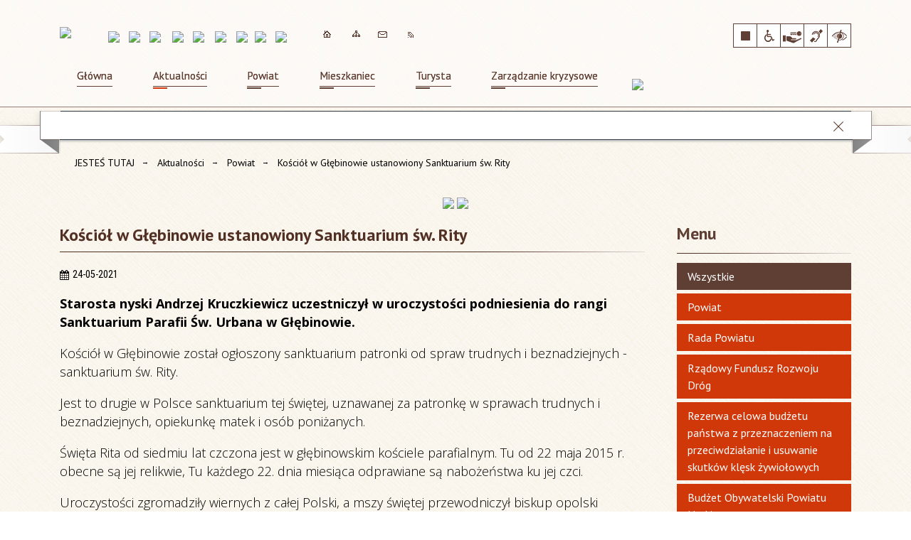

--- FILE ---
content_type: text/html; charset=utf-8
request_url: https://powiat.nysa.pl/aktualnosc-8301-kosciol_w_glebinowie_ustanowiony.html
body_size: 31884
content:
<!DOCTYPE html>
<html lang="pl"  itemscope="itemscope" itemtype="http://schema.org/WebPage" xmlns="http://www.w3.org/1999/xhtml">
    <head>
        <!-- METAS - - - - - - - - - - - - - - - - - - - - - - - - - - - - - -->
        <title itemprop="name">Kościół w Głębinowie ustanowiony Sanktuarium św. Rity - Aktualności - Starostwo Powiatowe w Nysie</title>
<meta http-equiv="Content-Type" content="text/html; charset=utf-8" />
	<meta name="title" content="Kościół w Głębinowie ustanowiony Sanktuarium św. Rity - Aktualności - Starostwo Powiatowe w Nysie" />
	<meta name="description" content="Starostwo Powiatowe w Nysie" />
	<meta name="keywords" content="Starostwo Powiatowe w Nysie" />
	<meta name="author" content="CONCEPT Intermedia www.sam3.pl" />
	<meta name="robots" content="index, follow" />
        <meta name="viewport" content="width=device-width" />        
                            <meta property="og:image" content="http://powiat.nysa.pl/uploads/pub/news/news_8301/zajawki/fb29667bddcb660ebe05dd715280393ae9c7fff5.jpg"/>
            <meta property="og:title" content="Kościół w Głębinowie ustanowiony Sanktuarium św. Rity"/>
    <meta property="og:description" content="Starosta nyski Andrzej Kruczkiewicz uczestniczył w uroczystości podniesienia do rangi Sanktuarium Parafii Św. Urbana w Głębinowie.
 "/>
    <meta property="og:site_name" content="Starostwo Powiatowe w Nysie"/>
    <meta property="og:url" content="https://powiat.nysa.pl/aktualnosc-8301-kosciol_w_glebinowie_ustanowiony.html"/>
    <meta property="og:type" content="article" />
    
        <!-- EXTERNALS - - - - - - - - - - - - - - - - - - - - - - - - - - - -->		
        <link rel="shortcut icon" href="/themes/skin_01/images/favicon.ico" />
        <link rel="alternate" type="application/rss+xml"  title="RSS 2.0" href="https://powiat.nysa.pl/aktualnosci.xml" />
        	<link rel="stylesheet" type="text/css" media="all" href="/themes/skin_01/css/common.css" />
	<link rel="stylesheet" type="text/css" media="all" href="/css/concept.gallery.css" />
	<link rel="stylesheet" type="text/css" media="all" href="/css/_global.css" />
	<link rel="stylesheet" type="text/css" media="screen" href="/css/smoothness/jquery-ui-1.9.2.custom.min.css" />
	<link rel="stylesheet" type="text/css" media="screen" href="/js/fancyBox/jquery.fancybox.css" />
	<link rel="stylesheet" type="text/css" media="print" href="/css/print_strona.css" />
	<link rel="stylesheet" type="text/css" media="all" href="/themes/skin_01/css/responsive.css" />
	<link rel="stylesheet" type="text/css" media="all" href="/themes/skin_01/css/_multisite.css" />
	<link rel="stylesheet" type="text/css" media="all" href="/css/concept-carousel.css" />

        <!-- JAVASCRIPTS - - - - - - - - - - - - - - - - - - - - - - - - - - -->
                <script src="/js/jquery/jquery-1.12.4.min.js"></script>
        <script src="/js/jquery/jquery-3.1.1.min.js"></script>
        <script src="/js/jquery/jquery-ui-1.9.2.custom.min.js"></script>
        <script src="/js/hammer.min.js"></script>
        <script src="/js/jquery/jquery.ui.datepicker.min.js"></script> 
        <script src="/js/jquery/jquery-ui-timepicker-addon.min.js"></script> 
        
        <!-- cdn for modernizr, if you haven't included it already -->
        <!-- script src="http://cdn.jsdelivr.net/webshim/1.12.4/extras/modernizr-custom.js"></script -->
        <!-- polyfiller file to detect and load polyfills -->
        <!-- script src="http://cdn.jsdelivr.net/webshim/1.12.4/polyfiller.js"></script -->

        

        <script>
        function get_upload_image_size(dimension)
        {
        if(dimension == 'x')
        return 237;
        else
        return 151;
        }
        </script>
        
        <script src="/js/../themes/skin_01/js/multisite.js"></script>
<script src="/js/menu.min.js"></script>
<script src="/js/functions.js"></script>
<script src="/js/jquery/concept-rotator.js"></script>
<script src="/js/jquery/jquery.easing.1.3.js"></script>
<script src="/js/gsap/TweenMax.min.js"></script>
<script src="/js/gsap/plugins/ScrollToPlugin.min.js"></script>
<script src="/js/gsap/plugins/CSSPlugin.min.js"></script>
<script src="/js/gsap/easing/EasePack.min.js"></script>
<script src="/js/concept.gallery.js?ver=3.0"></script>
<script src="/js/akceslab-ytplayer.js"></script>
<script src="/js/concept_carousel_v1_0.js"></script>
		
        <meta name=”deklaracja-dostępności” content=”/deklaracja_dostepnosci.html”>
    </head>
       <body class="module-aktualnosci action-show">
       
                <div class="page_title" style="display: none">
            Starostwo Powiatowe w Nysie - powiat.nysa.pl
<br /><span class="data">Wygenerowano:&nbsp;25-01-2026</span>        </div>
        
        <h1 hidden>Starostwo Powiatowe w Nysie - powiat.nysa.pl
</h1>

        <div id="page_content">       
            <div id="overlay" onclick="clear_other_mobile_active_elements();toggle_body_overflow();"></div>
            <div id="page_container">                <table role="presentation" id="table_1" class="sekcja-paneli" style="width: 100%;">
<tbody>	<tr>
		<td id="PAN_HEAD" class="panel">
			<div>
<div class="wcag_links">
	<div class="links">
		<div class="hidden">
			<a href="#content" data-offset="-300" class="scroll_to">Przejdź do treści</a>
		</div>
		
		<div class="hidden"><div tabindex="0" onclick="jQuery('body').scrollTo('*[id^=\'search_comn_\']'); jQuery('*[id^=\'search_comn_\']').val('').focus();">Przejdź do Wyszukiwarki</div></div>
		<div class="hidden"><a class="mapa_strony" tabindex="0" href="/mapa_strony.html">Przejdź do mapy strony</a></div>
		<div class="hidden"><div tabindex="0" onclick="jQuery('body').scrollTo('*[id^=\'mainMenu_\']'); jQuery(':focusable', jQuery('*[id^=\'mainMenu_\']'))[0].focus();">Przejdź do Menu</div></div>
	</div>
</div>

<script>
	jQuery('.scroll_to').css('cursor' , 'pointer').click(function () {
	var target = jQuery(this).attr('href');
	jQuery('html, body').animate({
	scrollTop: jQuery(target).offset().top -140
	}, 1000);
	});
</script>

<div class="wysuwany_baner_lewo">
    <div class="pole-banerowe noprint" style="flex-grow: 1; " >
<a href="https://www.facebook.com/starostwonysa/" target="_blank"><img src="/uploads/pub/img_files/img_4974/z1.jpg" alt="Facebook - kliknięcie spowoduje otwarcie nowego okna" title="Oficjalny profil powiatu nyskiego" onclick="jQuery.ajax({
	type:'POST',
	url:'/banery/click/id/4974.html',
	dataType:'html'})" /><span class="baner_title" style="display:none;">Facebook</span></a></div>
<div class="pole-banerowe noprint" style="flex-grow: 1; " >
<a href="https://www.youtube.com/playlist?list=PLQghYEbakMW0LG_hTj0j7D6AHQM_aRQUb" target="_blank"><img src="/uploads/pub/img_files/img_4975/z2.jpg" alt="YouTube - Telewizja - kliknięcie spowoduje otwarcie nowego okna" title="TV - Wiadomości z Powiatu Nyskiego" onclick="jQuery.ajax({
	type:'POST',
	url:'/banery/click/id/4975.html',
	dataType:'html'})" /><span class="baner_title" style="display:none;">YouTube - Telewizja</span></a></div>
<div class="pole-banerowe noprint" style="flex-grow: 1; " >
<a href="/" target="_blank"><img src="/uploads/pub/img_files/img_4976/z3.jpg" alt="Google+ - kliknięcie spowoduje otwarcie nowego okna" title="" onclick="jQuery.ajax({
	type:'POST',
	url:'/banery/click/id/4976.html',
	dataType:'html'})" /><span class="baner_title" style="display:none;">Google+</span></a></div>
    <div class="cl"></div>
</div>

<div class="wysuwany_baner_prawo">
    <div class="pole-banerowe noprint" style="flex-grow: 1; " >
<a href="/strona-49-powiatowy_rzecznik_praw_konsumenta.html" target="_blank"><img src="/uploads/pub/img_files/img_4980/x3.jpg" alt="Powiatowy Rzecznik Konsumentów - kliknięcie spowoduje otwarcie nowego okna" title="" onclick="jQuery.ajax({
	type:'POST',
	url:'/banery/click/id/4980.html',
	dataType:'html'})" /><span class="baner_title" style="display:none;">Powiatowy Rzecznik Konsumentów</span></a></div>
<div class="pole-banerowe noprint" style="flex-grow: 1; " >
<a href="https://www.powiat.nysa.pl/strona-3345-system_informacji_przestrzennej.html" target="_self"><img src="/uploads/pub/img_files/img_4981/x4.jpg" alt="System Informacji przestrzennej" title="" onclick="jQuery.ajax({
	type:'POST',
	url:'/banery/click/id/4981.html',
	dataType:'html'})" /><span class="baner_title" style="display:none;">System Informacji przestrzennej</span></a></div>
<div class="pole-banerowe noprint" style="flex-grow: 1; " >
<a href="https://www.powiat.nysa.pl/strona-16-nieodplatna_pomoc_prawna_w_powiecie.html" target="_self"><img src="/uploads/pub/img_files/img_4982/x5.jpg" alt="Nieodpłatna pomoc prawna i nieodpłatne poradnictwo obywatelskie" title="" onclick="jQuery.ajax({
	type:'POST',
	url:'/banery/click/id/4982.html',
	dataType:'html'})" /><span class="baner_title" style="display:none;">Nieodpłatna pomoc prawna i nieodpłatne poradnictwo obywatelskie</span></a></div>
<div class="pole-banerowe noprint" style="flex-grow: 1; " >
<a href="/strona-27-informacje_dla_nieslyszacych.html" target="_blank"><img src="/uploads/pub/img_files/img_4983/x6.jpg" alt="Milczący przewodnik - kliknięcie spowoduje otwarcie nowego okna" title="" onclick="jQuery.ajax({
	type:'POST',
	url:'/banery/click/id/4983.html',
	dataType:'html'})" /><span class="baner_title" style="display:none;">Milczący przewodnik</span></a></div>
    <div class="cl"></div>
</div>

<script>
	jQuery(document).ready(function(){
		   jQuery('.wysuwany_baner_prawo > div a').focusin(function(evt){				
				   jQuery(evt.target).parent().addClass('focused');                                    
		   });
		   jQuery('.wysuwany_baner_prawo > div a').focusout(function(evt){
				   jQuery(evt.target).parent().removeClass('focused');      
		   });   
		   
		   jQuery('.wysuwany_baner_lewo > div a').focusin(function(evt){				
				   jQuery(evt.target).parent().addClass('focused');                                    
		   });
		   jQuery('.wysuwany_baner_lewo > div a').focusout(function(evt){
				   jQuery(evt.target).parent().removeClass('focused');      
		   });   
	});
</script>
        
	

    <div class="miejsce-banerowe logo_w_naglowku " >
        <div class="pole-banerowe noprint" style="flex-grow: 1; " >
<a href="/" target="_self"><img src="/uploads/pub/img_files/img_1884/logo.png" alt="logo w nagłówku" title="" onclick="jQuery.ajax({
	type:'POST',
	url:'/banery/click/id/1884.html',
	dataType:'html'})" /><span class="baner_title" style="display:none;">logo w nagłówku</span></a></div>
        </div>




    <div class="miejsce-banerowe logo_w_naglowku_wersja_responsywna " >
        <div class="pole-banerowe noprint" style="flex-grow: 1; " >
<a href="/" target="_self"><img src="/uploads/pub/img_files/img_4993/logo_respo.png" alt="logo w responsywnej wersji" title="" onclick="jQuery.ajax({
	type:'POST',
	url:'/banery/click/id/4993.html',
	dataType:'html'})" /><span class="baner_title" style="display:none;">logo w responsywnej wersji</span></a></div>
        </div>




    <div class="miejsce-banerowe herby_w_naglowku " >
        <div class="pole-banerowe noprint" style="flex-grow: 1; " >
<a href="http://paczkow.pl/21/strona-glowna.html" target="_blank"><img src="/uploads/pub/img_files/img_4984/h1.png" alt="Strona internetowa Urzędu Miasta Paczków - kliknięcie spowoduje otwarcie nowego okna" title="Urząd Miasta Paczków" onclick="jQuery.ajax({
	type:'POST',
	url:'/banery/click/id/4984.html',
	dataType:'html'})" /><span class="baner_title" style="display:none;">Strona internetowa Urzędu Miasta Paczków</span></a></div>
<div class="pole-banerowe noprint" style="flex-grow: 1; " >
<a href="http://glucholazy.pl/1189/strona-glowna.html" target="_blank"><img src="/uploads/pub/img_files/img_4985/h2.png" alt="Strona internetowa Urzędu Miasta Głuchołazy - kliknięcie spowoduje otwarcie nowego okna" title="Urząd Miasta Głuchołazy" onclick="jQuery.ajax({
	type:'POST',
	url:'/banery/click/id/4985.html',
	dataType:'html'})" /><span class="baner_title" style="display:none;">Strona internetowa Urzędu Miasta Głuchołazy</span></a></div>
<div class="pole-banerowe noprint" style="flex-grow: 1; " >
<a href="http://pakoslawice.pl/1/strona-glowna.html" target="_blank"><img src="/uploads/pub/img_files/img_4986/h3.png" alt="Strona internetowa Urzędu Gminy Pakosławice - kliknięcie spowoduje otwarcie nowego okna" title="Urząd Gminy Pakosławice" onclick="jQuery.ajax({
	type:'POST',
	url:'/banery/click/id/4986.html',
	dataType:'html'})" /><span class="baner_title" style="display:none;">Strona internetowa Urzędu Gminy Pakosławice</span></a></div>
<div class="pole-banerowe noprint" style="flex-grow: 1; " >
<a href="http://www.nysa.eu/" target="_blank"><img src="/uploads/pub/img_files/img_4987/h4.png" alt="Strona internetowa Urzędu Miasta Nysa - kliknięcie spowoduje otwarcie nowego okna" title="Urząd Miasta Nysa" onclick="jQuery.ajax({
	type:'POST',
	url:'/banery/click/id/4987.html',
	dataType:'html'})" /><span class="baner_title" style="display:none;">Strona internetowa Urzędu Miasta Nysa</span></a></div>
<div class="pole-banerowe noprint" style="flex-grow: 1; " >
<a href="http://www.lambinowice.pl/" target="_blank"><img src="/uploads/pub/img_files/img_4988/h5.png" alt="Strona internetowa Urzędu Gminy Łambinowice - kliknięcie spowoduje otwarcie nowego okna" title="Urząd Gminy Łambinowice" onclick="jQuery.ajax({
	type:'POST',
	url:'/banery/click/id/4988.html',
	dataType:'html'})" /><span class="baner_title" style="display:none;">Strona internetowa Urzędu Gminy Łambinowice</span></a></div>
<div class="pole-banerowe noprint" style="flex-grow: 1; " >
<a href="http://www.kamiennik.pl/114/strona-glowna.html" target="_blank"><img src="/uploads/pub/img_files/img_4989/h6.png" alt="Strona internetowa Urzędu Gminy Kamiennnik - kliknięcie spowoduje otwarcie nowego okna" title="Urząd Gminy Kamiennnik" onclick="jQuery.ajax({
	type:'POST',
	url:'/banery/click/id/4989.html',
	dataType:'html'})" /><span class="baner_title" style="display:none;">Strona internetowa Urzędu Gminy Kamiennnik</span></a></div>
<div class="pole-banerowe noprint" style="flex-grow: 1; " >
<a href="http://www.korfantow.pl/" target="_blank"><img src="/uploads/pub/img_files/img_4990/h7.png" alt="Strona internetowa Urzędu Miejskiego w Korfantowie - kliknięcie spowoduje otwarcie nowego okna" title="Urząd Miejski w Korfantowie" onclick="jQuery.ajax({
	type:'POST',
	url:'/banery/click/id/4990.html',
	dataType:'html'})" /><span class="baner_title" style="display:none;">Strona internetowa Urzędu Miejskiego w Korfantowie</span></a></div>
<div class="pole-banerowe noprint" style="flex-grow: 1; " >
<a href="http://www.otmuchow.pl/" target="_blank"><img src="/uploads/pub/img_files/img_4991/h8.png" alt="Strona internetowa Urzędu Gminy Otmuchow - kliknięcie spowoduje otwarcie nowego okna" title="Urząd Gminy Otmuchow" onclick="jQuery.ajax({
	type:'POST',
	url:'/banery/click/id/4991.html',
	dataType:'html'})" /><span class="baner_title" style="display:none;">Strona internetowa Urzędu Gminy Otmuchow</span></a></div>
<div class="pole-banerowe noprint" style="flex-grow: 1; " >
<a href="http://www.skoroszyce.pl/" target="_blank"><img src="/uploads/pub/img_files/img_4992/h9.png" alt="Strona internetowa Urzędu Gminy Skoroszyce - kliknięcie spowoduje otwarcie nowego okna" title="Urząd Gminy Skoroszyce" onclick="jQuery.ajax({
	type:'POST',
	url:'/banery/click/id/4992.html',
	dataType:'html'})" /><span class="baner_title" style="display:none;">Strona internetowa Urzędu Gminy Skoroszyce</span></a></div>
        </div>




    <div class="miejsce-banerowe ikonki_w_naglowku " >
        <div class="noprint pole-banerowe">
<div class="topMenu_infobar">
  
  <div class="links">
    
    <a class="home" tabindex="0" href="/" onkeypress="if (event.keyCode==13){ event.target.click(); }">Strona główna</a>
      
    <a class="mapa_strony" tabindex="0" href="/mapa_strony.html" onkeypress="if (event.keyCode==13){ event.target.click(); }">Mapa strony</a>
      
    <a class="poczta" tabindex="0" href="/strona-5-kontakt.html" onkeypress="if (event.keyCode==13){ event.target.click(); }">Kontakt</a>
      
    <a class="rss" tabindex="0" href="http://www.powiat.nysa.pl/aktualnosci.xml" onkeypress="if (event.keyCode==13){ event.target.click(); }">RSS</a>  
  
    
  	<div class="cl" style="float: none; height: 0;"></div>
    
  </div>
  
</div>
</div>
<div class="clr"></div>        </div>


<script>
    function toggleGlobalPause()
    {
        globalPause = !globalPause;
        jQuery(".stop-anim").toggleClass("play");

        var x = jQuery(".stop-anim").text();

        if (x == 'Wznów animacje') {
            jQuery(".stop-anim").text("Zatrzymaj animacje");
            jQuery(".stop-anim").attr("title", "Zatrzymaj animacje");
        } else {
            jQuery(".stop-anim").text("Wznów animacje");
            jQuery(".stop-anim").attr("title", "Wznów animacje");
        }
    }
</script>	

<div class="accesible" >
   <div class="stop-anim" title="Zatrzymaj animacje" tabindex="0" onclick="toggleGlobalPause();">Zatrzymaj animacje</div>
        <div class="wheelchair" title="Informacje o dostępności" onclick="location = ('https://powiat.nysa.pl/strona-111-informacje_o_dostepnosci.html');"></div>
    <div class="deklaracja_dostep" title="Deklaracja dostępności" onclick="location = ('https://powiat.nysa.pl/deklaracja_dostepnosci.html');"></div>
    <div class="deaf" title="Informacje dla niesłyszących" onclick="location = ('https://powiat.nysa.pl/strona-112-informacje_dla_nieslyszacych.html');"></div>
    <div class="contrast" title="Informacje o kontraście" onclick="location = ('https://powiat.nysa.pl/strona-113-informacja_o_kontrascie.html');"></div>
</div>

<div class="cl"></div>
<nav class="glowneMenu" data-component-name="comn_mainmenu" id="mainMenu_341dc5f0b475cee439a7b2ba5c913ab3-wrapper" aria-labelledby="mainMenu_341dc5f0b475cee439a7b2ba5c913ab3-label">   
    <h2 id="mainMenu_341dc5f0b475cee439a7b2ba5c913ab3-label" class="hidden-wcag">Menu główne 1</h2>
    <div class="okazja_top2"></div>
    <div class="okazja_top3"></div>
            <ul class="mainMenu" id="comn_341dc5f0b475cee439a7b2ba5c913ab3">
         <li class="block block_nr_1" id="comn_341dc5f0b475cee439a7b2ba5c913ab3_pos_1" data-color="white">
<a target="_self" class="menu-level-1 no-submenu" style="border-color:white; background: white;" href="/"><span class="menu_select_left" style="background:white;"></span><span class="menu_select_right" style="background:white;"></span><span class="menu_select_bottom" style="background:white;"></span><span style="background:white;" class="tytul_menu">Główna<span style="background:white;" class="tytul_menu_border"></span></span></a>
</li> <li class="block block_nr_2" id="comn_341dc5f0b475cee439a7b2ba5c913ab3_pos_2" data-color="#d13809">
<a target="_self" class="menu-level-1 no-submenu" style="border-color:#d13809; background: #d13809;" href="/aktualnosci-lista.html"><span class="menu_select_left" style="background:#d13809;"></span><span class="menu_select_right" style="background:#d13809;"></span><span class="menu_select_bottom" style="background:#d13809;"></span><span style="background:#d13809;" class="tytul_menu">Aktualności<span style="background:#d13809;" class="tytul_menu_border"></span></span></a>
</li> <li class="block block_nr_3" id="comn_341dc5f0b475cee439a7b2ba5c913ab3_pos_3" data-color="#5F3F34">
<a target="_self" class="menu-level-1 with-submenu" style="border-color:#5F3F34; background: #5F3F34;" href="/strona-1-powiat.html"><span class="menu_select_left" style="background:#5F3F34;"></span><span class="menu_select_right" style="background:#5F3F34;"></span><span class="menu_select_bottom" style="background:#5F3F34;"></span><span style="background:#5F3F34;" class="tytul_menu">Powiat<span style="background:#5F3F34;" class="tytul_menu_border"></span></span></a>
<span class="main-menu-toggler" onclick="mainMenuTogglePosition(this);"></span><div class="sub-block-menu js-display-none" style="height: 0; background: #5F3F34; border-color: #5F3F34; ">
<h2 style="border-bottom-color: #5F3F34;  background-color: #5F3F34; ">Powiat</h2>
<ul class="level-1-wrapper">
<li class="level-1" style="background-color: #5F3F34;"><a target="_self" class="menu-level-2" href="/strona-33-wladze_powiatu.html"><span class="label" style="background: #5F3F34; border-color: #5F3F34;" title=""></span>Władze Powiatu</a><div class="extra-box"><div><ul class="tiled-list" id="port_04b2eb215a881d78def1a4198475f2ee-switcher">
    <li class="tile-wrapper" id="port_04b2eb215a881d78def1a4198475f2ee-0" ><a target="_self" style="background: #5F3F34;" href="/strona-34-starosta_nyski.html">Starosta Nyski</a><div class="menu-extra-zaj" style="display: none;"><div class="zajawka port_zaj "><a target="_self" href="/strona-34-starosta_nyski.html"><span class="box-left" style="width: 237px;">
    <img alt="Starosta Nyski Daniel Palimąka" src="/uploads/pub/strony/strona_34/zajawki/thumb_2f21c3d93b247fa87bfe4f4b8b035384e4cea262.jpg" />
</span>

<span class="box-right">
     
  
  <span class="title">
    Starosta Nyski    
    <span class="title_border"></span>
    <span class="title_border2" style="background:#5F3F34"></span>
  </span>
  
  <span class="tresc">Daniel Palimąka starosta nyski</span>

  <span class="zajawka_click">
    kliknij, aby przejść do dalszej części informacji
  </span>

</span>
</a></div></div></li><li class="tile-wrapper" id="port_04b2eb215a881d78def1a4198475f2ee-1" ><a target="_self" style="background: #5F3F34;" href="/strona-35-zarzad_powiatu.html">Zarząd Powiatu</a><div class="menu-extra-zaj" style="display: none;"><div class="zajawka port_zaj "><a target="_self" href="/strona-35-zarzad_powiatu.html"><span class="box-left" style="width: 237px;">
    <img alt="" src="/uploads/pub/strony/strona_35/zajawki/thumb_573f5c4c05856d79aa227358fd3c282a91b30096.jpg" />
</span>

<span class="box-right">
     
  
  <span class="title">
    Zarząd Powiatu    
    <span class="title_border"></span>
    <span class="title_border2" style="background:#5F3F34"></span>
  </span>
  
  <span class="tresc">Skład Zarządu Powiatu:  Daniel Palimąka - Przewodniczący Zarządu; Jolanta Barska - Wicestarosta Powiatu; Maciej Krzysik- etatowy Członek Zarządu; Czesław Biłobran- nieetatowy Członek Zarządu; Joanna Czarnecka - nieetatowy Członek Zarządu.</span>

  <span class="zajawka_click">
    kliknij, aby przejść do dalszej części informacji
  </span>

</span>
</a></div></div></li><li class="tile-wrapper" id="port_04b2eb215a881d78def1a4198475f2ee-2" ><a target="_self" style="background: #5F3F34;" href="/strona-88-przewodniczacy_rady_powiatu.html">Przewodniczący Rady Powiatu</a><div class="menu-extra-zaj" style="display: none;"><div class="zajawka port_zaj "><a target="_self" href="/strona-88-przewodniczacy_rady_powiatu.html"><span class="box-left" style="width: 237px;">
    <img alt="" src="/uploads/pub/strony/strona_88/zajawki/thumb_25ec8244ece6d460c76baab4949e36ac28f9825e.jpg" />
</span>

<span class="box-right">
     
  
  <span class="title">
    Przewodniczący Rady Powiatu    
    <span class="title_border"></span>
    <span class="title_border2" style="background:#5F3F34"></span>
  </span>
  
  <span class="tresc">Piotr Bobak- Przewodniczący Rady Powiatu w Nysie</span>

  <span class="zajawka_click">
    kliknij, aby przejść do dalszej części informacji
  </span>

</span>
</a></div></div></li><li class="tile-wrapper" id="port_04b2eb215a881d78def1a4198475f2ee-3" ><a target="_self" style="background: #5F3F34;" href="/strona-41-sekretarz_i_skarbnik_powiatu.html">Sekretarz i Skarbnik Powiatu</a><div class="menu-extra-zaj" style="display: none;"><div class="zajawka port_zaj "><a target="_self" href="/strona-41-sekretarz_i_skarbnik_powiatu.html"><span class="box-left" style="width: 237px;">
    <img alt="" src="/themes/skin_01/images/def_zaj_thumb.png" />
</span>

<span class="box-right">
     
  
  <span class="title">
    Sekretarz i Skarbnik Powiatu    
    <span class="title_border"></span>
    <span class="title_border2" style="background:#5F3F34"></span>
  </span>
  
  <span class="tresc">Sekretarz i Skarbnik Powiatu</span>

  <span class="zajawka_click">
    kliknij, aby przejść do dalszej części informacji
  </span>

</span>
</a></div></div></li><li class="tile-wrapper"></li><li class="tile-wrapper"></li></ul><div class="zajawka port_zaj "><a target="_self" href="/strona-33-wladze_powiatu.html"><span class="box-left" style="width: 237px;">
    <img alt="" src="/uploads/pub/strony/strona_33/zajawki/thumb_pl_Powiat_Nyski.jpg" />
</span>

<span class="box-right">
     
  
  <span class="title">
    Władze Powiatu    
    <span class="title_border"></span>
    <span class="title_border2" style="background:#5F3F34"></span>
  </span>
  
  <span class="tresc">Na podstawie art. 32 i 33 ustawy o samorządzie powiatowym do kompetencji Zarządu Powiatu należy...</span>

  <span class="zajawka_click">
    kliknij, aby przejść do dalszej części informacji
  </span>

</span>
</a></div></div></div></li><li class="level-1" style="background-color: #5F3F34; "><a target="_self" class="menu-level-2" href="/strona-42-jednostki_organizacyjne_powiatu_nyskiego.html"><span class="label" style="background: #5F3F34; border-color: #5F3F34;" title=""></span>Jednostki organizacyjne Powiatu Nyskiego</a><div class="extra-box"><div><div class="zajawka port_zaj "><a target="_self" href="/strona-42-jednostki_organizacyjne_powiatu_nyskiego.html"><span class="box-left" style="width: 237px;">
    <img alt="" src="/uploads/pub/strony/strona_42/zajawki/thumb_pl_Bez_nazwy_2_0.jpg" />
</span>

<span class="box-right">
     
  
  <span class="title">
    Jednostki organizacyjne Powiatu Nyskiego    
    <span class="title_border"></span>
    <span class="title_border2" style="background:#5F3F34"></span>
  </span>
  
  <span class="tresc">Wykaz jednostek organizacyjnych Powiatu Nyskiego:  Centrum Kształcenia Zawodowego i Ustawicznego w Nysie Centrum Placówek Opiekuńczo - Wychowawczych w Paczkowie Dom Pomocy Społecznej w Korfantowie Muzeum Powiatowe w Nysie Powiatowe Centrum Pomocy...</span>

  <span class="zajawka_click">
    kliknij, aby przejść do dalszej części informacji
  </span>

</span>
</a></div></div></div></li><li class="level-1" style="background-color: #5F3F34; "><a target="_self" class="menu-level-2" href="/strona-43-regiony_partnerskie.html"><span class="label" style="background: #5F3F34; border-color: #5F3F34;" title=""></span>Regiony partnerskie</a><div class="extra-box"><div><ul class="tiled-list" id="port_70ca60912b51d78928c2a83ee3f04a12-switcher">
    <li class="tile-wrapper" id="port_70ca60912b51d78928c2a83ee3f04a12-0" ><a target="_self" style="background: #5F3F34;" href="/strona-45-powiat_mainz_bingen.html">Powiat Mainz -Bingen</a><div class="menu-extra-zaj" style="display: none;"><div class="zajawka port_zaj "><a target="_self" href="/strona-45-powiat_mainz_bingen.html"><span class="box-left" style="width: 237px;">
    <img alt="" src="/uploads/pub/strony/strona_45/zajawki/thumb_pl_Wappen_Mainz_Bingen_maly_2.jpg" />
</span>

<span class="box-right">
     
  
  <span class="title">
    Powiat Mainz -Bingen    
    <span class="title_border"></span>
    <span class="title_border2" style="background:#5F3F34"></span>
  </span>
  
  <span class="tresc">Umowa partnerska pomiędzy powiatem Mainz-Bingen a powiatem nyskim została zawarta dniu 15 czerwca 2001 r. w nyskim muzeum. Starostowie Claus Schick, Zbigniew Majka oraz przewodniczący Rady Powiatu Jan Pachota w trakcie uroczystej sesji Rady Powiatu...</span>

  <span class="zajawka_click">
    kliknij, aby przejść do dalszej części informacji
  </span>

</span>
</a></div></div></li><li class="tile-wrapper" id="port_70ca60912b51d78928c2a83ee3f04a12-1" ><a target="_self" style="background: #5F3F34;" href="/strona-46-rejon_radziechowski.html">Rejon Radziechowski</a><div class="menu-extra-zaj" style="display: none;"><div class="zajawka port_zaj "><a target="_self" href="/strona-46-rejon_radziechowski.html"><span class="box-left" style="width: 237px;">
    <img alt="" src="/uploads/pub/strony/strona_46/zajawki/thumb_pl_Rejon_Radziechowski.JPG" />
</span>

<span class="box-right">
     
  
  <span class="title">
    Rejon Radziechowski    
    <span class="title_border"></span>
    <span class="title_border2" style="background:#5F3F34"></span>
  </span>
  
  <span class="tresc">Powiat Nyski podpisał umowę o partnerskiej współpracy z ukraińskim Rejonem Radziechowskim 19 października 2006. Rejon Radziechowski (pow. 1022 km2) leży w obwodzie lwowskim (województwo tarnopolskie), jego głównym miastem jest Radziechów. Rejon...</span>

  <span class="zajawka_click">
    kliknij, aby przejść do dalszej części informacji
  </span>

</span>
</a></div></div></li><li class="tile-wrapper" id="port_70ca60912b51d78928c2a83ee3f04a12-2" ><a target="_self" style="background: #5F3F34;" href="/strona-47-prowincja_campobasso.html">Prowincja Campobasso</a><div class="menu-extra-zaj" style="display: none;"><div class="zajawka port_zaj "><a target="_self" href="/strona-47-prowincja_campobasso.html"><span class="box-left" style="width: 237px;">
    <img alt="" src="/uploads/pub/strony/strona_47/zajawki/thumb_pl_Provincia_di_Campobasso.png" />
</span>

<span class="box-right">
     
  
  <span class="title">
    Prowincja Campobasso    
    <span class="title_border"></span>
    <span class="title_border2" style="background:#5F3F34"></span>
  </span>
  
  <span class="tresc">W dniu 14 czerwca 2008 r., w Muzeum w Nysie odbyła się uroczysta sesja Rady Powiatu z udziałem przedstawicieli regionów współpracujących z Powiatem Nyskim. Wśród nich nie zabrakło naszych partnerów z Powiatu Mainz – Bingen na czele ze Starostą Clausem...</span>

  <span class="zajawka_click">
    kliknij, aby przejść do dalszej części informacji
  </span>

</span>
</a></div></div></li><li class="tile-wrapper" id="port_70ca60912b51d78928c2a83ee3f04a12-3" ><a target="_self" style="background: #5F3F34;" href="/strona-48-obwod_lezh.html">Obwód Lezhë</a><div class="menu-extra-zaj" style="display: none;"><div class="zajawka port_zaj "><a target="_self" href="/strona-48-obwod_lezh.html"><span class="box-left" style="width: 237px;">
    <img alt="" src="/uploads/pub/strony/strona_48/zajawki/thumb_pl_malelogoHD.jpg" />
</span>

<span class="box-right">
     
  
  <span class="title">
    Obwód Lezhë    
    <span class="title_border"></span>
    <span class="title_border2" style="background:#5F3F34"></span>
  </span>
  
  <span class="tresc">W dniu 27 września 2013 r., w Muzeum w Nysie została podpisana umowa partnerska pomiędzy Obwodem Lezhë, Republika Albanii reprezentowanym przez Przewodniczącego Rady Obwodu Lezhë dra Pashka Gjoni a Powiatem Nyskim, Województwo Opolskie, Rzeczpospolita...</span>

  <span class="zajawka_click">
    kliknij, aby przejść do dalszej części informacji
  </span>

</span>
</a></div></div></li><li class="tile-wrapper" id="port_70ca60912b51d78928c2a83ee3f04a12-4" ><a target="_self" style="background: #5F3F34;" href="/strona-50-miasto_marsala.html">Miasto Marsala</a><div class="menu-extra-zaj" style="display: none;"><div class="zajawka port_zaj "><a target="_self" href="/strona-50-miasto_marsala.html"><span class="box-left" style="width: 237px;">
    <img alt="" src="/uploads/pub/strony/strona_50/zajawki/thumb_pl_marsala_1.jpg" />
</span>

<span class="box-right">
     
  
  <span class="title">
    Miasto Marsala    
    <span class="title_border"></span>
    <span class="title_border2" style="background:#5F3F34"></span>
  </span>
  
  <span class="tresc">14 czerwca 2014 w Muzeum w Nysie Starosta Nyski Adam Fujarczuk i Zastępca Burmistrza Miasta Marsala Antonio Vinci podpisali umowę partnerską pomiędzy Powiatem Nyskim a włoskim Miastem Marsala. Umowa z Marsalą, 50 – tysięcznym miastem na Sycylii...</span>

  <span class="zajawka_click">
    kliknij, aby przejść do dalszej części informacji
  </span>

</span>
</a></div></div></li><li class="tile-wrapper" id="port_70ca60912b51d78928c2a83ee3f04a12-5" ><a target="_self" style="background: #5F3F34;" href="/strona-99-miasto_talin.html">Miasto Talin</a><div class="menu-extra-zaj" style="display: none;"><div class="zajawka port_zaj "><a target="_self" href="/strona-99-miasto_talin.html"><span class="box-left" style="width: 237px;">
    <img alt="" src="/uploads/pub/strony/strona_99/zajawki/thumb_pl_2.jpg" />
</span>

<span class="box-right">
     
  
  <span class="title">
    Miasto Talin    
    <span class="title_border"></span>
    <span class="title_border2" style="background:#5F3F34"></span>
  </span>
  
  <span class="tresc">9 lipca 2018 roku, w Muzeum Powiatowym w Nysie została podpisana umowa partnerska pomiędzy Powiatem Nyskim a Miastem Talin.</span>

  <span class="zajawka_click">
    kliknij, aby przejść do dalszej części informacji
  </span>

</span>
</a></div></div></li></ul><div class="zajawka port_zaj "><a target="_self" href="/strona-43-regiony_partnerskie.html"><span class="box-left" style="width: 237px;">
    <img alt="" src="/uploads/pub/strony/strona_43/zajawki/thumb_pl_4.JPG" />
</span>

<span class="box-right">
     
  
  <span class="title">
    Regiony partnerskie    
    <span class="title_border"></span>
    <span class="title_border2" style="background:#5F3F34"></span>
  </span>
  
  <span class="tresc">Powiat Mainz -Bingen Umowa partnerska pomiędzy Powiatem Mainz-Bingen (Niemcy) a Powiatem Nyskim została zawarta 15 czerwca 2001 r. więcej>>  Rejon Radziechowski Umowa partnerska pomiędzy Rejonem Radziechowskim (Ukraina) a Powiatem Nyskim zawarta...</span>

  <span class="zajawka_click">
    kliknij, aby przejść do dalszej części informacji
  </span>

</span>
</a></div></div></div></li><li class="level-1" style="background-color: #5F3F34; "><a target="_blank" class="menu-level-2" href="/strona-85-powiatowe_centrum_zarzadzania.html"><span class="label" style="background: #5F3F34; border-color: #5F3F34;" title=""></span>Powiatowe Centrum Zarządzania Kryzysowego</a><div class="extra-box"><div><ul class="tiled-list" id="port_d613eb0c4e8c068085890fef0eb12db7-switcher">
    <li class="tile-wrapper" id="port_d613eb0c4e8c068085890fef0eb12db7-0" ><a target="_self" style="background: #5F3F34;" href="/strona-90-krajowa_mapa_zagrozen_bezpieczenstwa_w.html">Krajowa Mapa Zagrożeń Bezpieczeństwa w Nysie</a><div class="menu-extra-zaj" style="display: none;"><div class="zajawka port_zaj "><a target="_self" href="/strona-90-krajowa_mapa_zagrozen_bezpieczenstwa_w.html"><span class="box-left" style="width: 237px;">
    <img alt="" src="/uploads/pub/strony/strona_90/zajawki/thumb_pl_n_a.jpg" />
</span>

<span class="box-right">
     
  
  <span class="title">
    Krajowa Mapa Zagrożeń Bezpieczeństwa w Nysie    
    <span class="title_border"></span>
    <span class="title_border2" style="background:#5F3F34"></span>
  </span>
  
  <span class="tresc">Rok funkcjonowania Krajowej Mapy Zagrożeń Bezpieczeństwa to ponad 3000 zgłoszeń mieszkańców Nysy. Łatwość obsługi i bezpośredni wpływ na bezpieczeństwo w rejonie przekładają się na popularność tego interaktywnego narzędzia komunikacji z Policją.</span>

  <span class="zajawka_click">
    kliknij, aby przejść do dalszej części informacji
  </span>

</span>
</a></div></div></li><li class="tile-wrapper" id="port_d613eb0c4e8c068085890fef0eb12db7-1" ><a target="_self" style="background: #5F3F34;" href="/strona-87-niebieska_linia.html">Niebieska Linia</a><div class="menu-extra-zaj" style="display: none;"><div class="zajawka port_zaj "><a target="_self" href="/strona-87-niebieska_linia.html"><span class="box-left" style="width: 237px;">
    <img alt="" src="/themes/skin_01/images/def_zaj_thumb.png" />
</span>

<span class="box-right">
     
  
  <span class="title">
    Niebieska Linia    
    <span class="title_border"></span>
    <span class="title_border2" style="background:#5F3F34"></span>
  </span>
  
  <span class="tresc">Od 1 stycznia 2017 roku Ogólnopolskie Pogotowie dla Ofiar Przemocy w Rodzinie „Niebieska Linia” rozszerzyło swoją działalność, a Ogólnopolski Telefon dla Ofiar Przemocy w Rodzinie pracuje przez całą dobę pod numerem 800 120 002. Pogotowie oferuje...</span>

  <span class="zajawka_click">
    kliknij, aby przejść do dalszej części informacji
  </span>

</span>
</a></div></div></li><li class="tile-wrapper"></li></ul><div class="zajawka port_zaj "><a target="_blank" href="/strona-85-powiatowe_centrum_zarzadzania.html"><span class="box-left" style="width: 237px;">
    <img alt="" src="/uploads/pub/strony/strona_85/zajawki/thumb_pl_zarzadzanie_Kryzysowe2.jpg" />
</span>

<span class="box-right">
     
  
  <span class="title">
    Powiatowe Centrum Zarządzania Kryzysowego    
    <span class="title_border"></span>
    <span class="title_border2" style="background:#5F3F34"></span>
  </span>
  
  <span class="tresc">Powiatowe Centrum Zarządzania Kryzysowego</span>

  <span class="zajawka_click">
    kliknij, aby przejść do dalszej części informacji
  </span>

</span>
</a></div></div></div></li><li class="level-1" style="background-color: #5F3F34; "><a target="_self" class="menu-level-2" href="/strona-100-powiat_nyski.html"><span class="label" style="background: #5F3F34; border-color: #5F3F34;" title=""></span>Powiat Nyski </a><div class="extra-box"><div><div class="zajawka port_zaj "><a target="_self" href="/strona-100-powiat_nyski.html"><span class="box-left" style="width: 237px;">
    <img alt="" src="/uploads/pub/strony/strona_100/zajawki/thumb_pl_Powiat_Nyski.jpg" />
</span>

<span class="box-right">
     
  
  <span class="title">
    Powiat Nyski     
    <span class="title_border"></span>
    <span class="title_border2" style="background:#5F3F34"></span>
  </span>
  
  <span class="tresc">Powiat nyski położony jest w południowo-zachodniej części województwa opolskiego, we wschodniej części Przedgórza Sudeckiego na Obniżeniu Otmuchowskim. Od południa, na odcinku 70 km, graniczy z Republiką Czeską.</span>

  <span class="zajawka_click">
    kliknij, aby przejść do dalszej części informacji
  </span>

</span>
</a></div></div></div></li><li class="level-1" style="background-color: #5F3F34; "><a target="_self" class="menu-level-2" href="/strona-107-patronat_honorowy_starosty_nyskiego.html"><span class="label" style="background: #5F3F34; border-color: #5F3F34;" title=""></span>Patronat Honorowy Starosty Nyskiego</a><div class="extra-box"><div><div class="zajawka port_zaj "><a target="_self" href="/strona-107-patronat_honorowy_starosty_nyskiego.html"><span class="box-left" style="width: 237px;">
    <img alt="" src="/uploads/pub/strony/strona_107/zajawki/thumb_pl_Bez_nazwy_2.jpg" />
</span>

<span class="box-right">
     
  
  <span class="title">
    Patronat Honorowy Starosty Nyskiego    
    <span class="title_border"></span>
    <span class="title_border2" style="background:#5F3F34"></span>
  </span>
  
  <span class="tresc">Zarządzeniem Starosty Nyskiego nr 29/2019 z dnia 05.12.2019 r. wprowadzono NOWY regulamin przyznawania Patronatu Honorowego Starosty Nyskiego.</span>

  <span class="zajawka_click">
    kliknij, aby przejść do dalszej części informacji
  </span>

</span>
</a></div></div></div></li><li class="level-1" style="background-color: #5F3F34; "><a target="_self" class="menu-level-2" href="/strona-3356-dla_mediow.html"><span class="label" style="background: #5F3F34; border-color: #5F3F34;" title=""></span>Dla mediów</a><div class="extra-box"><div><div class="zajawka port_zaj "><a target="_self" href="/strona-3356-dla_mediow.html"><span class="box-left" style="width: 237px;">
    <img alt="Dla mediów" src="/uploads/pub/strony/strona_3356/zajawki/thumb_5d2ed41893183302ecbc8e471e847363542ddf10.jpg" />
</span>

<span class="box-right">
     
  
  <span class="title">
    Dla mediów    
    <span class="title_border"></span>
    <span class="title_border2" style="background:#5F3F34"></span>
  </span>
  
  <span class="tresc">Zakładka ta jest dedykowana dziennikarzom i ma pomóc nam oraz mediom w codziennej pracy. Znajdziecie tu Państwo materiały informacyjne oraz zdjęcia do pobrania.</span>

  <span class="zajawka_click">
    kliknij, aby przejść do dalszej części informacji
  </span>

</span>
</a></div></div></div></li><li class="level-1" style="background-color: #5F3F34; "><a target="_self" class="menu-level-2" href="/strona-3358-media_o_nas.html"><span class="label" style="background: #5F3F34; border-color: #5F3F34;" title=""></span>Media o nas</a><div class="extra-box"><div><div class="zajawka port_zaj "><a target="_self" href="/strona-3358-media_o_nas.html"><span class="box-left" style="width: 237px;">
    <img alt="Media o nas" src="/uploads/pub/strony/strona_3358/zajawki/thumb_4fd5dc730839f9a3e7f11fa10528a612f632fd0f.jpg" />
</span>

<span class="box-right">
     
  
  <span class="title">
    Media o nas    
    <span class="title_border"></span>
    <span class="title_border2" style="background:#5F3F34"></span>
  </span>
  
  <span class="tresc">Radio Nysa - Gość Dnia, 30 czerwca 2021 r.</span>

  <span class="zajawka_click">
    kliknij, aby przejść do dalszej części informacji
  </span>

</span>
</a></div></div></div></li><li class="level-1" style="background-color: #5F3F34; "><a target="_self" class="menu-level-2" href="/strona-3357-netykieta_czyli_zasady_korzystania_z.html"><span class="label" style="background: #5F3F34; border-color: #5F3F34;" title=""></span>„Netykieta”, czyli zasady korzystania z Fanpage'a Powiatu Nyskiego na Facebooku</a><div class="extra-box"><div><div class="zajawka port_zaj "><a target="_self" href="/strona-3357-netykieta_czyli_zasady_korzystania_z.html"><span class="box-left" style="width: 237px;">
    <img alt="" src="/uploads/pub/strony/strona_3357/zajawki/thumb_db6796bcd26336539497c9a7e0e749d889191d29.png" />
</span>

<span class="box-right">
     
  
  <span class="title">
    „Netykieta”, czyli zasady korzystania z Fanpage'a Powiatu Nyskiego na Facebooku    
    <span class="title_border"></span>
    <span class="title_border2" style="background:#5F3F34"></span>
  </span>
  
  <span class="tresc">„Netykieta”, czyli zasady korzystania z Fanpage'a Starostwa Powiatowego w Nysie na Facebooku</span>

  <span class="zajawka_click">
    kliknij, aby przejść do dalszej części informacji
  </span>

</span>
</a></div></div></div></li></ul><div class="extra-content"><div class="extra-box"><div class="zajawka port_zaj non_tresc"><a target="_self" href="/strona-1-powiat.html"><span class="box-left" style="width: 237px;">
    <img alt="" src="/uploads/pub/strony/strona_1/zajawki/thumb_pl_Nowa_siedziba_Starostwa_Powiatowego_w_Nysie.jpg" />
</span>

<span class="box-right">
     
  
  <span class="title">
    Powiat    
    <span class="title_border"></span>
    <span class="title_border2" style="background:#5F3F34"></span>
  </span>
  
  <span class="tresc"></span>

  <span class="zajawka_click">
    kliknij, aby przejść do dalszej części informacji
  </span>

</span>
</a></div>
</div></div><div tabindex="0" class="sub-menu-closer" id="submenu-closer-comn_341dc5f0b475cee439a7b2ba5c913ab3_pos_3" style="color: #5F3F34; "></div></div>
                                        <script>
                        var el_comn_341dc5f0b475cee439a7b2ba5c913ab3_pos_3 = document.getElementById("comn_341dc5f0b475cee439a7b2ba5c913ab3_pos_3");
                        mouseMenuNavigation(el_comn_341dc5f0b475cee439a7b2ba5c913ab3_pos_3, "comn_341dc5f0b475cee439a7b2ba5c913ab3_pos_3", 1);
                    </script>
            
                    </li> <li class="block block_nr_4" id="comn_341dc5f0b475cee439a7b2ba5c913ab3_pos_4" data-color="#5F3F34">
<a target="_self" class="menu-level-1 with-submenu" style="border-color:#5F3F34; background: #5F3F34;" href="/strona-2-mieszkaniec.html"><span class="menu_select_left" style="background:#5F3F34;"></span><span class="menu_select_right" style="background:#5F3F34;"></span><span class="menu_select_bottom" style="background:#5F3F34;"></span><span style="background:#5F3F34;" class="tytul_menu">Mieszkaniec<span style="background:#5F3F34;" class="tytul_menu_border"></span></span></a>
<span class="main-menu-toggler" onclick="mainMenuTogglePosition(this);"></span><div class="sub-block-menu js-display-none" style="height: 0; background: #5F3F34; border-color: #5F3F34; ">
<h2 style="border-bottom-color: #5F3F34;  background-color: #5F3F34; ">Mieszkaniec</h2>
<ul class="level-1-wrapper">
<li class="level-1" style="background-color: #5F3F34;"><a target="_self" class="menu-level-2" href="/strona-14-wydzialy_starostwa_powiatowego_w_nysie.html"><span class="label" style="background: #5F3F34; border-color: #5F3F34;" title=""></span>Wydziały Starostwa Powiatowego w Nysie </a><div class="extra-box"><div><div class="zajawka port_zaj "><a target="_self" href="/strona-14-wydzialy_starostwa_powiatowego_w_nysie.html"><span class="box-left" style="width: 237px;">
    <img alt="" src="/uploads/pub/strony/strona_14/zajawki/thumb_cd6d36db7d952f95b509b33874f9af517fef6403.jpg" />
</span>

<span class="box-right">
     
  
  <span class="title">
    Wydziały Starostwa Powiatowego w Nysie     
    <span class="title_border"></span>
    <span class="title_border2" style="background:#5F3F34"></span>
  </span>
  
  <span class="tresc">Wykaz wydziałów Starostwa Powiatowego w Nysie z danymi kontaktowymi i zadaniami</span>

  <span class="zajawka_click">
    kliknij, aby przejść do dalszej części informacji
  </span>

</span>
</a></div></div></div></li><li class="level-1" style="background-color: #5F3F34; "><a target="_self" class="menu-level-2" href="/strona-15-wnioski_i_druki_do_pobrania.html"><span class="label" style="background: #5F3F34; border-color: #5F3F34;" title=""></span>Wnioski i druki do pobrania</a><div class="extra-box"><div><div class="zajawka port_zaj "><a target="_self" href="/strona-15-wnioski_i_druki_do_pobrania.html"><span class="box-left" style="width: 237px;">
    <img alt="" src="/uploads/pub/strony/strona_15/zajawki/thumb_pl_Nowe_wzory_dokumentow.jpg" />
</span>

<span class="box-right">
     
  
  <span class="title">
    Wnioski i druki do pobrania    
    <span class="title_border"></span>
    <span class="title_border2" style="background:#5F3F34"></span>
  </span>
  
  <span class="tresc">Wnioski i druki do pobrania</span>

  <span class="zajawka_click">
    kliknij, aby przejść do dalszej części informacji
  </span>

</span>
</a></div></div></div></li><li class="level-1" style="background-color: #5F3F34; "><a target="_self" class="menu-level-2" href="/strona-16-nieodplatna_pomoc_prawna_i_nieodplatne.html"><span class="label" style="background: #5F3F34; border-color: #5F3F34;" title=""></span>Nieodpłatna pomoc prawna i nieodpłatne poradnictwo obywatelskie w Powiecie Nyskim</a><div class="extra-box"><div><div class="zajawka port_zaj "><a target="_self" href="/strona-16-nieodplatna_pomoc_prawna_i_nieodplatne.html"><span class="box-left" style="width: 237px;">
    <img alt="" src="/uploads/pub/strony/strona_16/zajawki/thumb_8b6b5d80290836757dffa785f0f940c7c569c01c.jpg" />
</span>

<span class="box-right">
     
  
  <span class="title">
    Nieodpłatna pomoc prawna i nieodpłatne poradnictwo obywatelskie w Powiecie Nyskim    
    <span class="title_border"></span>
    <span class="title_border2" style="background:#5F3F34"></span>
  </span>
  
  <span class="tresc">W artykule znajdziecie Państwo informację komu przysługuje nieodpłatna pomoc prawna oraz gdzie i kiedy można skorzystać z porady.</span>

  <span class="zajawka_click">
    kliknij, aby przejść do dalszej części informacji
  </span>

</span>
</a></div></div></div></li><li class="level-1" style="background-color: #5F3F34; "><a target="_self" class="menu-level-2" href="/strona-49-powiatowy_rzecznik_praw_konsumenta.html"><span class="label" style="background: #5F3F34; border-color: #5F3F34;" title=""></span>Powiatowy Rzecznik Praw Konsumenta</a><div class="extra-box"><div><div class="zajawka port_zaj "><a target="_self" href="/strona-49-powiatowy_rzecznik_praw_konsumenta.html"><span class="box-left" style="width: 237px;">
    <img alt="" src="/uploads/pub/strony/strona_49/zajawki/thumb_pl_PRK.jpeg" />
</span>

<span class="box-right">
     
  
  <span class="title">
    Powiatowy Rzecznik Praw Konsumenta    
    <span class="title_border"></span>
    <span class="title_border2" style="background:#5F3F34"></span>
  </span>
  
  <span class="tresc">BIURO POWIATOWEGO RZECZNIKA KONSUMENTÓW Powiatowy Rzecznik Konsumentów w Nysie mgr Daniel Zimoch  Adres do korespondencji: Powiatowy Rzecznik Konsumentów Starostwo Powiatowe w Nysie ul. Piastowska 33 48-300 Nysa e-mail:...</span>

  <span class="zajawka_click">
    kliknij, aby przejść do dalszej części informacji
  </span>

</span>
</a></div></div></div></li><li class="level-1" style="background-color: #5F3F34; "><a target="_self" class="menu-level-2" href="/strona-69-oferta_edukacyjna.html"><span class="label" style="background: #5F3F34; border-color: #5F3F34;" title=""></span>Oferta edukacyjna</a><div class="extra-box"><div><ul class="tiled-list" id="port_0570099c619bbd4b8ee33a10edac81f6-switcher">
    <li class="tile-wrapper" id="port_0570099c619bbd4b8ee33a10edac81f6-0" ><a target="_self" style="background: #5F3F34;" href="/strona-70-i_liceum_ogolnoksztalcace_im_jana_iii.html">I Liceum Ogólnokształcące im. Jana III Sobieskiego</a><div class="menu-extra-zaj" style="display: none;"><div class="zajawka port_zaj "><a target="_self" href="/strona-70-i_liceum_ogolnoksztalcace_im_jana_iii.html"><span class="box-left" style="width: 237px;">
    <img alt="" src="/uploads/pub/strony/strona_70/zajawki/thumb_8d76797d90960d47df339ed52e2d215931dfded4.jpg" />
</span>

<span class="box-right">
     
  
  <span class="title">
    I Liceum Ogólnokształcące im. Jana III Sobieskiego    
    <span class="title_border"></span>
    <span class="title_border2" style="background:#5F3F34"></span>
  </span>
  
  <span class="tresc">Zapraszamy do zapoznania się z ofertą edukacyjną</span>

  <span class="zajawka_click">
    kliknij, aby przejść do dalszej części informacji
  </span>

</span>
</a></div></div></li><li class="tile-wrapper" id="port_0570099c619bbd4b8ee33a10edac81f6-1" ><a target="_self" style="background: #5F3F34;" href="/strona-71-centrum_ksztalcenia_zawodowego_i.html">Centrum Kształcenia Zawodowego i Ustawicznego w Nysie</a><div class="menu-extra-zaj" style="display: none;"><div class="zajawka port_zaj "><a target="_self" href="/strona-71-centrum_ksztalcenia_zawodowego_i.html"><span class="box-left" style="width: 237px;">
    <img alt="" src="/uploads/pub/strony/strona_71/zajawki/thumb_bf6c1cf7f5a5f38cca03b04e98ed97783635041e.jpg" />
</span>

<span class="box-right">
     
  
  <span class="title">
    Centrum Kształcenia Zawodowego i Ustawicznego w Nysie    
    <span class="title_border"></span>
    <span class="title_border2" style="background:#5F3F34"></span>
  </span>
  
  <span class="tresc">Zapraszamy do zapoznania się z ofertą edukacyjną CKZiU w Nysie</span>

  <span class="zajawka_click">
    kliknij, aby przejść do dalszej części informacji
  </span>

</span>
</a></div></div></li><li class="tile-wrapper" id="port_0570099c619bbd4b8ee33a10edac81f6-2" ><a target="_self" style="background: #5F3F34;" href="/strona-72-zespol_szkol_i_placowek_artystycznych_w.html">Zespół Szkół i Placówek Artystycznych w Nysie</a><div class="menu-extra-zaj" style="display: none;"><div class="zajawka port_zaj "><a target="_self" href="/strona-72-zespol_szkol_i_placowek_artystycznych_w.html"><span class="box-left" style="width: 237px;">
    <img alt="" src="/uploads/pub/strony/strona_72/zajawki/thumb_e51936b3b24b018f505c1619f1a37bbdbe6df9da.jpg" />
</span>

<span class="box-right">
     
  
  <span class="title">
    Zespół Szkół i Placówek Artystycznych w Nysie    
    <span class="title_border"></span>
    <span class="title_border2" style="background:#5F3F34"></span>
  </span>
  
  <span class="tresc">Zapraszamy do zapoznania się z ofertą edukacyjną ZSiPA w Nysie</span>

  <span class="zajawka_click">
    kliknij, aby przejść do dalszej części informacji
  </span>

</span>
</a></div></div></li><li class="tile-wrapper" id="port_0570099c619bbd4b8ee33a10edac81f6-3" ><a target="_self" style="background: #5F3F34;" href="/strona-73-zespol_szkol_i_placowek_oswiatowych_w.html">Zespół Szkół i Placówek Oświatowych w Nysie</a><div class="menu-extra-zaj" style="display: none;"><div class="zajawka port_zaj "><a target="_self" href="/strona-73-zespol_szkol_i_placowek_oswiatowych_w.html"><span class="box-left" style="width: 237px;">
    <img alt="" src="/uploads/pub/strony/strona_73/zajawki/thumb_pl_Rolnik.jpg" />
</span>

<span class="box-right">
     
  
  <span class="title">
    Zespół Szkół i Placówek Oświatowych w Nysie    
    <span class="title_border"></span>
    <span class="title_border2" style="background:#5F3F34"></span>
  </span>
  
  <span class="tresc">Zapraszamy do zapoznania się z ofertą edukacyjną ZSiPO w Nysie</span>

  <span class="zajawka_click">
    kliknij, aby przejść do dalszej części informacji
  </span>

</span>
</a></div></div></li><li class="tile-wrapper" id="port_0570099c619bbd4b8ee33a10edac81f6-4" ><a target="_self" style="background: #5F3F34;" href="/strona-74-zespol_szkol_technicznych_w_nysie.html">Zespół Szkół Technicznych w Nysie</a><div class="menu-extra-zaj" style="display: none;"><div class="zajawka port_zaj "><a target="_self" href="/strona-74-zespol_szkol_technicznych_w_nysie.html"><span class="box-left" style="width: 237px;">
    <img alt="" src="/uploads/pub/strony/strona_74/zajawki/thumb_9cc7a95407ea83265f4f4744a5bb9583cd613241.jpg" />
</span>

<span class="box-right">
     
  
  <span class="title">
    Zespół Szkół Technicznych w Nysie    
    <span class="title_border"></span>
    <span class="title_border2" style="background:#5F3F34"></span>
  </span>
  
  <span class="tresc">Zapraszamy do zapoznania się z ofertą edukacyjną ZST w Nysie</span>

  <span class="zajawka_click">
    kliknij, aby przejść do dalszej części informacji
  </span>

</span>
</a></div></div></li><li class="tile-wrapper" id="port_0570099c619bbd4b8ee33a10edac81f6-5" ><a target="_self" style="background: #5F3F34;" href="/strona-75-zespol_szkol_w_paczkowie.html">Zespół Szkół w Paczkowie</a><div class="menu-extra-zaj" style="display: none;"><div class="zajawka port_zaj "><a target="_self" href="/strona-75-zespol_szkol_w_paczkowie.html"><span class="box-left" style="width: 237px;">
    <img alt="" src="/uploads/pub/strony/strona_75/zajawki/thumb_1bc8fbc94433aba529bd1e11baf2465a5c3bacdc.jpg" />
</span>

<span class="box-right">
     
  
  <span class="title">
    Zespół Szkół w Paczkowie    
    <span class="title_border"></span>
    <span class="title_border2" style="background:#5F3F34"></span>
  </span>
  
  <span class="tresc">Zapraszamy do zapoznania się z ofertą edukacyjną ZS w Paczkowie</span>

  <span class="zajawka_click">
    kliknij, aby przejść do dalszej części informacji
  </span>

</span>
</a></div></div></li><li class="tile-wrapper" id="port_0570099c619bbd4b8ee33a10edac81f6-6" ><a target="_self" style="background: #5F3F34;" href="/strona-76-zespol_szkol_ekonomicznych_w_nysie.html">Zespół Szkół Ekonomicznych w Nysie</a><div class="menu-extra-zaj" style="display: none;"><div class="zajawka port_zaj "><a target="_self" href="/strona-76-zespol_szkol_ekonomicznych_w_nysie.html"><span class="box-left" style="width: 237px;">
    <img alt="" src="/uploads/pub/strony/strona_76/zajawki/thumb_170de185b70444b52fa9ca19d6f86a877c79b670.jpg" />
</span>

<span class="box-right">
     
  
  <span class="title">
    Zespół Szkół Ekonomicznych w Nysie    
    <span class="title_border"></span>
    <span class="title_border2" style="background:#5F3F34"></span>
  </span>
  
  <span class="tresc">OFERTA EDUKACYJNA ZESPOŁU SZKÓŁ EKONOMICZNYCH W NYSIE</span>

  <span class="zajawka_click">
    kliknij, aby przejść do dalszej części informacji
  </span>

</span>
</a></div></div></li><li class="tile-wrapper" id="port_0570099c619bbd4b8ee33a10edac81f6-7" ><a target="_self" style="background: #5F3F34;" href="/strona-91-zespol_szkol_w_glucholazach.html">Zespół Szkół w Głuchołazach</a><div class="menu-extra-zaj" style="display: none;"><div class="zajawka port_zaj "><a target="_self" href="/strona-91-zespol_szkol_w_glucholazach.html"><span class="box-left" style="width: 237px;">
    <img alt="" src="/uploads/pub/strony/strona_91/zajawki/thumb_3c46b5264fa4aa040d6495cc59447387aa22ba41.jpg" />
</span>

<span class="box-right">
     
  
  <span class="title">
    Zespół Szkół w Głuchołazach    
    <span class="title_border"></span>
    <span class="title_border2" style="background:#5F3F34"></span>
  </span>
  
  <span class="tresc">Zapraszamy do zapoznania się z ofertą edukacyjną ZS w Głuchołazach</span>

  <span class="zajawka_click">
    kliknij, aby przejść do dalszej części informacji
  </span>

</span>
</a></div></div></li><li class="tile-wrapper" id="port_0570099c619bbd4b8ee33a10edac81f6-8" ><a target="_self" style="background: #5F3F34;" href="/strona-92-zespol_placowek_specjalnych_w_nysie.html">Zespół Placówek Specjalnych w Nysie</a><div class="menu-extra-zaj" style="display: none;"><div class="zajawka port_zaj "><a target="_self" href="/strona-92-zespol_placowek_specjalnych_w_nysie.html"><span class="box-left" style="width: 237px;">
    <img alt="" src="/uploads/pub/strony/strona_92/zajawki/thumb_8abbc8231004cedfb55e69275dec0ca8eadd9265.jpg" />
</span>

<span class="box-right">
     
  
  <span class="title">
    Zespół Placówek Specjalnych w Nysie    
    <span class="title_border"></span>
    <span class="title_border2" style="background:#5F3F34"></span>
  </span>
  
  <span class="tresc">Zapraszamy do zapoznania się z ofertą ZPS w Nysie.</span>

  <span class="zajawka_click">
    kliknij, aby przejść do dalszej części informacji
  </span>

</span>
</a></div></div></li></ul><div class="zajawka port_zaj non_tresc"><a target="_self" href="/strona-69-oferta_edukacyjna.html"><span class="box-left" style="width: 237px;">
    <img alt="" src="/uploads/pub/strony/strona_69/zajawki/thumb_pl_Matura.jpg" />
</span>

<span class="box-right">
     
  
  <span class="title">
    Oferta edukacyjna    
    <span class="title_border"></span>
    <span class="title_border2" style="background:#5F3F34"></span>
  </span>
  
  <span class="tresc"></span>

  <span class="zajawka_click">
    kliknij, aby przejść do dalszej części informacji
  </span>

</span>
</a></div></div></div></li><li class="level-1" style="background-color: #5F3F34; "><a target="_self" class="menu-level-2" href="/strona-77-system_informacji_przestrzennej.html"><span class="label" style="background: #5F3F34; border-color: #5F3F34;" title=""></span>System Informacji Przestrzennej</a><div class="extra-box"><div><ul class="tiled-list" id="port_412677dece6abf96dc44a3c52e9bc688-switcher">
    <li class="tile-wrapper" id="port_412677dece6abf96dc44a3c52e9bc688-0" ><a target="_self" style="background: #5F3F34;" href="/strona-3333-e_uslugi_system_informacji_przestrzennej.html">e-USŁUGI SYSTEM INFORMACJI PRZESTRZENNEJ</a><div class="menu-extra-zaj" style="display: none;"><div class="zajawka port_zaj non_tresc"><a target="_self" href="/strona-3333-e_uslugi_system_informacji_przestrzennej.html"><span class="box-left" style="width: 237px;">
    <img alt="" src="/themes/skin_01/images/def_zaj_thumb.png" />
</span>

<span class="box-right">
     
  
  <span class="title">
    e-USŁUGI SYSTEM INFORMACJI PRZESTRZENNEJ    
    <span class="title_border"></span>
    <span class="title_border2" style="background:#5F3F34"></span>
  </span>
  
  <span class="tresc"></span>

  <span class="zajawka_click">
    kliknij, aby przejść do dalszej części informacji
  </span>

</span>
</a></div></div></li><li class="tile-wrapper"></li><li class="tile-wrapper"></li></ul><div class="zajawka port_zaj non_tresc"><a target="_self" href="/strona-77-system_informacji_przestrzennej.html"><span class="box-left" style="width: 237px;">
    <img alt="" src="/uploads/pub/strony/strona_77/zajawki/thumb_pl_Geo.jpg" />
</span>

<span class="box-right">
     
  
  <span class="title">
    System Informacji Przestrzennej    
    <span class="title_border"></span>
    <span class="title_border2" style="background:#5F3F34"></span>
  </span>
  
  <span class="tresc"></span>

  <span class="zajawka_click">
    kliknij, aby przejść do dalszej części informacji
  </span>

</span>
</a></div></div></div></li><li class="level-1" style="background-color: #5F3F34; "><a target="_self" class="menu-level-2" href="/strona-95-bezpieczny_i_aktywny_senior.html"><span class="label" style="background: #5F3F34; border-color: #5F3F34;" title=""></span>Bezpieczny i aktywny senior</a><div class="extra-box"><div><div class="zajawka port_zaj "><a target="_self" href="/strona-95-bezpieczny_i_aktywny_senior.html"><span class="box-left" style="width: 237px;">
    <img alt="" src="/uploads/pub/strony/strona_95/zajawki/thumb_pl_11.jpg" />
</span>

<span class="box-right">
     
  
  <span class="title">
    Bezpieczny i aktywny senior    
    <span class="title_border"></span>
    <span class="title_border2" style="background:#5F3F34"></span>
  </span>
  
  <span class="tresc">Starzenie się społeczeństwa należy traktować obecnie jako jeden z najważniejszych i jednocześnie najtrudniejszych do rozwiązania problemów społeczno-ekonomicznych.</span>

  <span class="zajawka_click">
    kliknij, aby przejść do dalszej części informacji
  </span>

</span>
</a></div></div></div></li><li class="level-1" style="background-color: #5F3F34; "><a target="_self" class="menu-level-2" href="/strona-3361-dostepnosc.html"><span class="label" style="background: #5F3F34; border-color: #5F3F34;" title=""></span>Dostępność</a><div class="extra-box"><div><ul class="tiled-list" id="port_ce26bd384232392b07de3093653d426e-switcher">
    <li class="tile-wrapper" id="port_ce26bd384232392b07de3093653d426e-0" ><a target="_self" style="background: #5F3F34;" href="/strona-3332-czym_zajmuje_sie_starostwo_powiatowe_w.html">Czym zajmuje się Starostwo Powiatowe w Nysie - informacja w Polskim Języku Migowym (PJM)</a><div class="menu-extra-zaj" style="display: none;"><div class="zajawka port_zaj "><a target="_self" href="/strona-3332-czym_zajmuje_sie_starostwo_powiatowe_w.html"><span class="box-left" style="width: 237px;">
    <img alt="Budynek Starostwa Powiatowego w Nysie" src="/uploads/pub/strony/strona_3332/zajawki/thumb_7c9e7e8b21c573ec0e11801a6d8c919d610f8091.png" />
</span>

<span class="box-right">
     
  
  <span class="title">
    Czym zajmuje się Starostwo Powiatowe w Nysie - informacja w Polskim Języku Migowym (PJM)    
    <span class="title_border"></span>
    <span class="title_border2" style="background:#5F3F34"></span>
  </span>
  
  <span class="tresc">Czym zajmuje się Starostwo Powiatowe w Nysie - informacja w Polskim Języku Migowym (PJM)</span>

  <span class="zajawka_click">
    kliknij, aby przejść do dalszej części informacji
  </span>

</span>
</a></div></div></li><li class="tile-wrapper" id="port_ce26bd384232392b07de3093653d426e-1" ><a target="_self" style="background: #5F3F34;" href="/strona-3362-wniosek_na_brak_dostepnosci_o.html">Wniosek na brak dostępności, o zapewnienie dostępności oraz skarga na brak zapewnienia dostępności</a><div class="menu-extra-zaj" style="display: none;"><div class="zajawka port_zaj "><a target="_self" href="/strona-3362-wniosek_na_brak_dostepnosci_o.html"><span class="box-left" style="width: 237px;">
    <img alt="Wypełnienie wniosku o dostępności" src="/uploads/pub/strony/strona_3362/zajawki/thumb_11da30c89a2d18b6b7c4aa58cf687ea06dbed52c.jpg" />
</span>

<span class="box-right">
     
  
  <span class="title">
    Wniosek na brak dostępności, o zapewnienie dostępności oraz skarga na brak zapewnienia dostępności    
    <span class="title_border"></span>
    <span class="title_border2" style="background:#5F3F34"></span>
  </span>
  
  <span class="tresc">Wniosek na brak dostępności, o zapewnienie dostępności oraz skarga na brak zapewnienia dostępności Zgodnie z Rozdziałem 4 Ustawy z dnia 19 lipca 2019 r. o zapewnianiu dostępności osobom ze szczególnymi potrzebami, we wrześniu 2021 roku w życie wchodzą...</span>

  <span class="zajawka_click">
    kliknij, aby przejść do dalszej części informacji
  </span>

</span>
</a></div></div></li><li class="tile-wrapper" id="port_ce26bd384232392b07de3093653d426e-2" ><a target="_self" style="background: #5F3F34;" href="/strona-3351-czym_zajmuje_sie_starostwo_powiatowe_w.html">Czym zajmuje się Starostwo Powiatowe w Nysie - informacja w tekście łatwym do czytania (ETR)</a><div class="menu-extra-zaj" style="display: none;"><div class="zajawka port_zaj "><a target="_self" href="/strona-3351-czym_zajmuje_sie_starostwo_powiatowe_w.html"><span class="box-left" style="width: 237px;">
    <img alt="" src="/uploads/pub/strony/strona_3351/zajawki/thumb_82cf5aded709e25d7d026ce81739a9c3a22be35f.png" />
</span>

<span class="box-right">
     
  
  <span class="title">
    Czym zajmuje się Starostwo Powiatowe w Nysie - informacja w tekście łatwym do czytania (ETR)    
    <span class="title_border"></span>
    <span class="title_border2" style="background:#5F3F34"></span>
  </span>
  
  <span class="tresc">Starostwo Powiatowe w Nysie ma swoją główną siedzibę przy ul Piastowskiej 33 w Nysie (BUDYNEK A), pozostałe dwa budynki znajdują się w bezpośrednim sąsiedztwie - przy ul. Parkowej 2 – 4 (BUDYNEK B) oraz przy ul. Piastowskiej 33 A (BUDYNEK C). Biuro...</span>

  <span class="zajawka_click">
    kliknij, aby przejść do dalszej części informacji
  </span>

</span>
</a></div></div></li><li class="tile-wrapper" id="port_ce26bd384232392b07de3093653d426e-3" ><a target="_self" style="background: #5F3F34;" href="/strona-3353-czym_zajmuje_sie_starostwo_powiatowe_w.html">Czym zajmuje się Starostwo Powiatowe w Nysie - tekst odczytywalny maszynowo</a><div class="menu-extra-zaj" style="display: none;"><div class="zajawka port_zaj "><a target="_self" href="/strona-3353-czym_zajmuje_sie_starostwo_powiatowe_w.html"><span class="box-left" style="width: 237px;">
    <img alt="Piktogram o dostępności" src="/uploads/pub/strony/strona_3353/zajawki/thumb_c33709e5fa4b085d48945f71da24f3e3f33d0486.jpg" />
</span>

<span class="box-right">
     
  
  <span class="title">
    Czym zajmuje się Starostwo Powiatowe w Nysie - tekst odczytywalny maszynowo    
    <span class="title_border"></span>
    <span class="title_border2" style="background:#5F3F34"></span>
  </span>
  
  <span class="tresc">Starostwo Powiatowe w Nysie ma swoją główną siedzibę przy ulicy Piastowskiej 33 w Nysie (BUDYNEK A), pozostałe dwa budynki znajdują się w bezpośrednim sąsiedztwie - przy ulicy Parkowej 2 – 4 (BUDYNEK B) oraz przy ulicy Piastowskiej 33 A (BUDYNEK C)...</span>

  <span class="zajawka_click">
    kliknij, aby przejść do dalszej części informacji
  </span>

</span>
</a></div></div></li><li class="tile-wrapper" id="port_ce26bd384232392b07de3093653d426e-4" ><a target="_self" style="background: #5F3F34;" href="/strona-3366-zarzadzenie_starosty_nyskiego.html">Zarządzenie Starosty Nyskiego </a><div class="menu-extra-zaj" style="display: none;"><div class="zajawka port_zaj "><a target="_self" href="/strona-3366-zarzadzenie_starosty_nyskiego.html"><span class="box-left" style="width: 237px;">
    <img alt="Zarządzenie Starosty Nyskiego" src="/uploads/pub/strony/strona_3366/zajawki/thumb_0350ea5d6f44aa41d5765db9d0e7d3686ffa4e58.png" />
</span>

<span class="box-right">
     
  
  <span class="title">
    Zarządzenie Starosty Nyskiego     
    <span class="title_border"></span>
    <span class="title_border2" style="background:#5F3F34"></span>
  </span>
  
  <span class="tresc">Zarządzenie Starosty Nyskiego w sprawie wyznaczenia Koordynatora do Spraw Dostępności w Starostwie Powiatowym w Nysie oraz powołania Zespołu do Spraw Dostępności w Starostwie Powiatowym w Nysie.</span>

  <span class="zajawka_click">
    kliknij, aby przejść do dalszej części informacji
  </span>

</span>
</a></div></div></li><li class="tile-wrapper" id="port_ce26bd384232392b07de3093653d426e-5" ><a target="_self" style="background: #5F3F34;" href="/strona-3372-wirtualny_spacer_po_starostwie.html">Wirtualny spacer po Starostwie Powiatowym w Nysie</a><div class="menu-extra-zaj" style="display: none;"><div class="zajawka port_zaj "><a target="_self" href="/strona-3372-wirtualny_spacer_po_starostwie.html"><span class="box-left" style="width: 237px;">
    <img alt="" src="/uploads/pub/strony/strona_3372/zajawki/thumb_1b02db109f02cba25efa07971b165d68716b9441.jpg" />
</span>

<span class="box-right">
     
  
  <span class="title">
    Wirtualny spacer po Starostwie Powiatowym w Nysie    
    <span class="title_border"></span>
    <span class="title_border2" style="background:#5F3F34"></span>
  </span>
  
  <span class="tresc">Zachęcamy Państwa do wirtualnego zwiedzenia Starostwa Powiatowego w Nysie.  Link do wirtualnego spaceru https://kuula.co/share/collection/79FDB?logo=1&info=0&fs=1&vr=1&initload=0&thumbs=1</span>

  <span class="zajawka_click">
    kliknij, aby przejść do dalszej części informacji
  </span>

</span>
</a></div></div></li></ul><div class="zajawka port_zaj non_tresc"><a target="_self" href="/strona-3361-dostepnosc.html"><span class="box-left" style="width: 237px;">
    <img alt="Dostępność" src="/uploads/pub/strony/strona_3361/zajawki/thumb_b6a95bd9318c366152ea08ba7c18e4ee010657df.jpg" />
</span>

<span class="box-right">
     
  
  <span class="title">
    Dostępność    
    <span class="title_border"></span>
    <span class="title_border2" style="background:#5F3F34"></span>
  </span>
  
  <span class="tresc"></span>

  <span class="zajawka_click">
    kliknij, aby przejść do dalszej części informacji
  </span>

</span>
</a></div></div></div></li><li class="level-1" style="background-color: #5F3F34; "><a target="_self" class="menu-level-2" href="/strona-3367-powiat_nyski_moje_miejsce_kwartalnik.html"><span class="label" style="background: #5F3F34; border-color: #5F3F34;" title=""></span>Powiat Nyski moje miejsce KWARTALNIK</a><div class="extra-box"><div><ul class="tiled-list" id="port_44973135d99b8b25375f0939637cd184-switcher">
    <li class="tile-wrapper" id="port_44973135d99b8b25375f0939637cd184-0" ><a target="_self" style="background: #5F3F34;" href="/strona-3368-powiat_nyski_moje_miejsce_nr_1.html">Powiat nyski moje miejsce nr 1</a><div class="menu-extra-zaj" style="display: none;"><div class="zajawka port_zaj "><a target="_self" href="/strona-3368-powiat_nyski_moje_miejsce_nr_1.html"><span class="box-left" style="width: 237px;">
    <img alt="" src="/uploads/pub/strony/strona_3368/zajawki/thumb_2ba76ef5816d7fddb4c16fca34d08e534ee8f155.jpg" />
</span>

<span class="box-right">
     
  
  <span class="title">
    Powiat nyski moje miejsce nr 1    
    <span class="title_border"></span>
    <span class="title_border2" style="background:#5F3F34"></span>
  </span>
  
  <span class="tresc">W pierwszym numerze przeczytacie o najważniejszych, prowadzonych obecnie przez Zarząd Powiatu w Nysie, inwestycjach – budowie domów dziecka w Korfantowie oraz budowie centrum przesiadkowego Nysie, programach powiatowych...</span>

  <span class="zajawka_click">
    kliknij, aby przejść do dalszej części informacji
  </span>

</span>
</a></div></div></li><li class="tile-wrapper" id="port_44973135d99b8b25375f0939637cd184-1" ><a target="_self" style="background: #5F3F34;" href="/strona-3369-powiat_nyski_moje_miejsce_nr_2.html">Powiat nyski moje miejsce nr 2</a><div class="menu-extra-zaj" style="display: none;"><div class="zajawka port_zaj "><a target="_self" href="/strona-3369-powiat_nyski_moje_miejsce_nr_2.html"><span class="box-left" style="width: 237px;">
    <img alt="" src="/uploads/pub/strony/strona_3369/zajawki/thumb_be3acc6afcefb6264e0575e1471dcebd8702a706.jpg" />
</span>

<span class="box-right">
     
  
  <span class="title">
    Powiat nyski moje miejsce nr 2    
    <span class="title_border"></span>
    <span class="title_border2" style="background:#5F3F34"></span>
  </span>
  
  <span class="tresc">W drugim numerze przeczytacie o najważniejszych, prowadzonych obecnie przez Zarząd Powiatu w Nysie, inwestycjach – postępie prac przy budowie domu dziecka w Korfantowie, budowie sali gimnastycznej przy nyskim Rolniku...</span>

  <span class="zajawka_click">
    kliknij, aby przejść do dalszej części informacji
  </span>

</span>
</a></div></div></li><li class="tile-wrapper" id="port_44973135d99b8b25375f0939637cd184-2" ><a target="_self" style="background: #5F3F34;" href="/strona-3370-powiat_nyski_moje_miejsce_nr_3.html">Powiat nyski moje miejsce nr 3</a><div class="menu-extra-zaj" style="display: none;"><div class="zajawka port_zaj "><a target="_self" href="/strona-3370-powiat_nyski_moje_miejsce_nr_3.html"><span class="box-left" style="width: 237px;">
    <img alt="" src="/uploads/pub/strony/strona_3370/zajawki/thumb_c25afa9d71a1e3ae9171e01da13ae2a032e07ed4.jpg" />
</span>

<span class="box-right">
     
  
  <span class="title">
    Powiat nyski moje miejsce nr 3    
    <span class="title_border"></span>
    <span class="title_border2" style="background:#5F3F34"></span>
  </span>
  
  <span class="tresc">Już jest! Trzeci numer kwartalnika Powiat Nyski moje miejsce. Zapraszamy do lektury!</span>

  <span class="zajawka_click">
    kliknij, aby przejść do dalszej części informacji
  </span>

</span>
</a></div></div></li><li class="tile-wrapper" id="port_44973135d99b8b25375f0939637cd184-3" ><a target="_self" style="background: #5F3F34;" href="/strona-3373-powiat_nyski_moje_miejsce_nr_4.html">Powiat Nyski moje miejsce nr 4</a><div class="menu-extra-zaj" style="display: none;"><div class="zajawka port_zaj "><a target="_self" href="/strona-3373-powiat_nyski_moje_miejsce_nr_4.html"><span class="box-left" style="width: 237px;">
    <img alt="" src="/uploads/pub/strony/strona_3373/zajawki/thumb_ede395bc00824438b33f97d281744be328c699c3.jpg" />
</span>

<span class="box-right">
     
  
  <span class="title">
    Powiat Nyski moje miejsce nr 4    
    <span class="title_border"></span>
    <span class="title_border2" style="background:#5F3F34"></span>
  </span>
  
  <span class="tresc">Nowy numer kwartalnika "Powiat nyski moje miejsce" jest już dostępny. W tym wydaniu piszemy m.in. o bieżącej działalności Zarządu Powiatu w Nysie, postępach przy realizowanych przez Powiat Nyski inwestycjach, wydarzeniach kulturalnych...</span>

  <span class="zajawka_click">
    kliknij, aby przejść do dalszej części informacji
  </span>

</span>
</a></div></div></li><li class="tile-wrapper" id="port_44973135d99b8b25375f0939637cd184-4" ><a target="_self" style="background: #5F3F34;" href="/strona-3374-powiat_nyski_moje_miejsce_nr_5.html">Powiat Nyski moje miejsce nr 5</a><div class="menu-extra-zaj" style="display: none;"><div class="zajawka port_zaj "><a target="_self" href="/strona-3374-powiat_nyski_moje_miejsce_nr_5.html"><span class="box-left" style="width: 237px;">
    <img alt="" src="/uploads/pub/strony/strona_3374/zajawki/thumb_a7e3fd9f1e9c5d354058f453ede711025ca02bef.jpg" />
</span>

<span class="box-right">
     
  
  <span class="title">
    Powiat Nyski moje miejsce nr 5    
    <span class="title_border"></span>
    <span class="title_border2" style="background:#5F3F34"></span>
  </span>
  
  <span class="tresc">Nowy rok, nowe wyzwania i kolejny, już 5. numer naszego kwartalnika Powiat Nyski moje miejsce. Dziękujemy, że jesteście z nami. To cieszy i motywuje. Powiat nyski moje miejsce to magazyn tworzony przez ludzi, dla których powiat nyski jest „tym”...</span>

  <span class="zajawka_click">
    kliknij, aby przejść do dalszej części informacji
  </span>

</span>
</a></div></div></li><li class="tile-wrapper" id="port_44973135d99b8b25375f0939637cd184-5" ><a target="_self" style="background: #5F3F34;" href="/strona-3375-powiat_nyski_moje_miejsce_nr_6.html">Powiat Nyski moje miejsce nr 6</a><div class="menu-extra-zaj" style="display: none;"><div class="zajawka port_zaj "><a target="_self" href="/strona-3375-powiat_nyski_moje_miejsce_nr_6.html"><span class="box-left" style="width: 237px;">
    <img alt="" src="/uploads/pub/strony/strona_3375/zajawki/thumb_02928f37db441d9fbcc07e4001a88569e8e9a91f.jpg" />
</span>

<span class="box-right">
     
  
  <span class="title">
    Powiat Nyski moje miejsce nr 6    
    <span class="title_border"></span>
    <span class="title_border2" style="background:#5F3F34"></span>
  </span>
  
  <span class="tresc">Oddajemy w Państwa ręce kolejny już 6. numer naszego kwartalnika Powiat Nyski moje miejsce. To magazyn tworzony przez ludzi, dla których powiat nyski jest „tym” miejscem na ziemi. Nasz magazyn to porcja najważniejszych informacji o inwestycjach...</span>

  <span class="zajawka_click">
    kliknij, aby przejść do dalszej części informacji
  </span>

</span>
</a></div></div></li><li class="tile-wrapper" id="port_44973135d99b8b25375f0939637cd184-6" ><a target="_self" style="background: #5F3F34;" href="/strona-3376-powiat_nyski_moje_miejsce_nr_7.html">Powiat nyski moje miejsce nr 7</a><div class="menu-extra-zaj" style="display: none;"><div class="zajawka port_zaj "><a target="_self" href="/strona-3376-powiat_nyski_moje_miejsce_nr_7.html"><span class="box-left" style="width: 237px;">
    <img alt="" src="/uploads/pub/strony/strona_3376/zajawki/thumb_b8a91bc8c5b1c0352db3bb37ad9a22c408a7c247.png" />
</span>

<span class="box-right">
     
  
  <span class="title">
    Powiat nyski moje miejsce nr 7    
    <span class="title_border"></span>
    <span class="title_border2" style="background:#5F3F34"></span>
  </span>
  
  <span class="tresc">Oddajemy w Państwa ręce kolejny numer naszego kwartalnika Powiat Nyski moje miejsce. Powiat nyski moje miejsce to magazyn tworzony przez ludzi, dla których powiat nyski jest „tym” miejscem na ziemi. Cieszymy się, że dzielicie z nami tą pasję. Nasz...</span>

  <span class="zajawka_click">
    kliknij, aby przejść do dalszej części informacji
  </span>

</span>
</a></div></div></li><li class="tile-wrapper" id="port_44973135d99b8b25375f0939637cd184-7" ><a target="_self" style="background: #5F3F34;" href="/strona-3378-powiat_nyski_moje_miejsce_nr_8.html">Powiat nyski moje miejsce nr 8</a><div class="menu-extra-zaj" style="display: none;"><div class="zajawka port_zaj "><a target="_self" href="/strona-3378-powiat_nyski_moje_miejsce_nr_8.html"><span class="box-left" style="width: 237px;">
    <img alt="" src="/uploads/pub/strony/strona_3378/zajawki/thumb_0da360ab2ac4457904f3565acc4b23d36985c50b.jpg" />
</span>

<span class="box-right">
     
  
  <span class="title">
    Powiat nyski moje miejsce nr 8    
    <span class="title_border"></span>
    <span class="title_border2" style="background:#5F3F34"></span>
  </span>
  
  <span class="tresc">Oddajemy w Państwa ręce kolejny, już 8. numer kwartalnika Powiat Nyski moje miejsce. Nasz magazyn to spora dawka najważniejszych informacji o inwestycjach prowadzonych przez Powiat Nyski, ciekawych miejscach, ludziach, inicjatywach oraz lokalnych...</span>

  <span class="zajawka_click">
    kliknij, aby przejść do dalszej części informacji
  </span>

</span>
</a></div></div></li><li class="tile-wrapper" id="port_44973135d99b8b25375f0939637cd184-8" ><a target="_self" style="background: #5F3F34;" href="/strona-3380-powiat_nyski_moje_miejsce_nr_9.html">Powiat nyski moje miejsce nr 9</a><div class="menu-extra-zaj" style="display: none;"><div class="zajawka port_zaj "><a target="_self" href="/strona-3380-powiat_nyski_moje_miejsce_nr_9.html"><span class="box-left" style="width: 237px;">
    <img alt="" src="/uploads/pub/strony/strona_3380/zajawki/thumb_096b450318e6742a7cdd1a42111af2aa9133cb81.png" />
</span>

<span class="box-right">
     
  
  <span class="title">
    Powiat nyski moje miejsce nr 9    
    <span class="title_border"></span>
    <span class="title_border2" style="background:#5F3F34"></span>
  </span>
  
  <span class="tresc">Drodzy Czytelnicy, oddajemy w Wasze ręce kolejny numer kwartalnika Powiat Nyski moje miejsce. Jest to wydanie specjalne, bo podsumowujące lata 2018-2024. To były bardzo intensywne lata wspólnej pracy na rzecz poprawy jakości życia mieszkańców powiatu...</span>

  <span class="zajawka_click">
    kliknij, aby przejść do dalszej części informacji
  </span>

</span>
</a></div></div></li></ul><div class="zajawka port_zaj "><a target="_self" href="/strona-3367-powiat_nyski_moje_miejsce_kwartalnik.html"><span class="box-left" style="width: 237px;">
    <img alt="" src="/uploads/pub/strony/strona_3367/zajawki/thumb_0024f49b225aeafb1203a342011bc2c6d23785c9.jpg" />
</span>

<span class="box-right">
     
  
  <span class="title">
    Powiat Nyski moje miejsce KWARTALNIK    
    <span class="title_border"></span>
    <span class="title_border2" style="background:#5F3F34"></span>
  </span>
  
  <span class="tresc">Drodzy Czytelnicy, oddajemy w Wasze ręce kwartalnik Powiat Nyski moje miejsce. To magazyn stworzony z myślą o wszystkich tych, dla których powiat nyski jest „tym” miejscem na ziemi. Znajdziecie tu informacje o zrealizowanych, bieżących i planowanych...</span>

  <span class="zajawka_click">
    kliknij, aby przejść do dalszej części informacji
  </span>

</span>
</a></div></div></div></li><li class="level-1" style="background-color: #5F3F34; "><a target="_self" class="menu-level-2" href="/strona-3379-komunikat_dotyczacy_fundacji_i.html"><span class="label" style="background: #5F3F34; border-color: #5F3F34;" title=""></span>Komunikat dotyczący fundacji i stowarzyszeń</a><div class="extra-box"><div><div class="zajawka port_zaj "><a target="_self" href="/strona-3379-komunikat_dotyczacy_fundacji_i.html"><span class="box-left" style="width: 237px;">
    <img alt="" src="/uploads/pub/strony/strona_3379/zajawki/thumb_ad33a939f13f400352122eab2e8b3bbb44f3e99e.png" />
</span>

<span class="box-right">
     
  
  <span class="title">
    Komunikat dotyczący fundacji i stowarzyszeń    
    <span class="title_border"></span>
    <span class="title_border2" style="background:#5F3F34"></span>
  </span>
  
  <span class="tresc">Komunikat dotyczący fundacji i stowarzyszeń posiadających osobowość prawną, jako instytucji obowiązanych w rozumieniu przepisów ustawy z dnia 1 marca 2018 r. o przeciwdziałaniu praniu pieniędzy oraz finansowaniu terroryzmu (t.j. Dz.U. z 2023 r....</span>

  <span class="zajawka_click">
    kliknij, aby przejść do dalszej części informacji
  </span>

</span>
</a></div></div></div></li><li class="level-1" style="background-color: #5F3F34; "><a target="_self" class="menu-level-2" href="/strona-3383-dyzury_aptek_w_2025_r.html"><span class="label" style="background: #5F3F34; border-color: #5F3F34;" title=""></span>Dyżury aptek w 2025 r. </a><div class="extra-box"><div><div class="zajawka port_zaj "><a target="_self" href="/strona-3383-dyzury_aptek_w_2025_r.html"><span class="box-left" style="width: 237px;">
    <img alt="" src="/themes/skin_01/images/def_zaj_thumb.png" />
</span>

<span class="box-right">
     
  
  <span class="title">
    Dyżury aptek w 2025 r.     
    <span class="title_border"></span>
    <span class="title_border2" style="background:#5F3F34"></span>
  </span>
  
  <span class="tresc">ROZKŁAD GODZIN PRACY APTEK OGÓLNODOSTĘPNYCH NA TERENIE POWIATU NYSKIEGO W 2025 r.</span>

  <span class="zajawka_click">
    kliknij, aby przejść do dalszej części informacji
  </span>

</span>
</a></div></div></div></li></ul><div class="extra-content"><div class="extra-box"><div class="zajawka port_zaj "><a target="_self" href="/strona-2-mieszkaniec.html"><span class="box-left" style="width: 237px;">
    <img alt="" src="/uploads/pub/strony/strona_2/zajawki/thumb_pl_Powiat_Nyski.jpg" />
</span>

<span class="box-right">
     
  
  <span class="title">
    Mieszkaniec    
    <span class="title_border"></span>
    <span class="title_border2" style="background:#5F3F34"></span>
  </span>
  
  <span class="tresc">W dziale MIESZKANIEC znajdą Państwo informacje, które pomogą Państwu załatwić wszelkie sprawy pozostające we właściwości Starostwa Powiatowego w Nysie.</span>

  <span class="zajawka_click">
    kliknij, aby przejść do dalszej części informacji
  </span>

</span>
</a></div>
</div></div><div tabindex="0" class="sub-menu-closer" id="submenu-closer-comn_341dc5f0b475cee439a7b2ba5c913ab3_pos_4" style="color: #5F3F34; "></div></div>
                                        <script>
                        var el_comn_341dc5f0b475cee439a7b2ba5c913ab3_pos_4 = document.getElementById("comn_341dc5f0b475cee439a7b2ba5c913ab3_pos_4");
                        mouseMenuNavigation(el_comn_341dc5f0b475cee439a7b2ba5c913ab3_pos_4, "comn_341dc5f0b475cee439a7b2ba5c913ab3_pos_4", 1);
                    </script>
            
                    </li> <li class="block block_nr_5" id="comn_341dc5f0b475cee439a7b2ba5c913ab3_pos_5" data-color="#5F3F34">
<a target="_self" class="menu-level-1 with-submenu" style="border-color:#5F3F34; background: #5F3F34;" href="/strona-3-turysta.html"><span class="menu_select_left" style="background:#5F3F34;"></span><span class="menu_select_right" style="background:#5F3F34;"></span><span class="menu_select_bottom" style="background:#5F3F34;"></span><span style="background:#5F3F34;" class="tytul_menu">Turysta<span style="background:#5F3F34;" class="tytul_menu_border"></span></span></a>
<span class="main-menu-toggler" onclick="mainMenuTogglePosition(this);"></span><div class="sub-block-menu js-display-none" style="height: 0; background: #5F3F34; border-color: #5F3F34; ">
<h2 style="border-bottom-color: #5F3F34;  background-color: #5F3F34; ">Turysta</h2>
<ul class="level-1-wrapper">
<li class="level-1" style="background-color: #5F3F34;"><a target="_self" class="menu-level-2" href="/strona-3326-aplikacja_mobilna_po_pograniczu_nysko.html"><span class="label" style="background: #5F3F34; border-color: #5F3F34;" title=""></span>Aplikacja mobilna po pograniczu nysko-jesenickim</a><div class="extra-box"><div><div class="zajawka port_zaj "><a target="_self" href="/strona-3326-aplikacja_mobilna_po_pograniczu_nysko.html"><span class="box-left" style="width: 237px;">
    <img alt="" src="/uploads/pub/strony/strona_3326/zajawki/thumb_8c0818d3b944093efab05afd62b9580e75b4e4c3.jpg" />
</span>

<span class="box-right">
     
  
  <span class="title">
    Aplikacja mobilna po pograniczu nysko-jesenickim    
    <span class="title_border"></span>
    <span class="title_border2" style="background:#5F3F34"></span>
  </span>
  
  <span class="tresc">Prezentujemy mobilną aplikację przewodnicko-questingową po polsko-czeskim pograniczu. To aplikacja, dzięki której przeżyjesz świetne przygody. Aplikacja pozwala w prosty i przyjemny sposób poznać tajemnice i uroki powiatu nyskiego.</span>

  <span class="zajawka_click">
    kliknij, aby przejść do dalszej części informacji
  </span>

</span>
</a></div></div></div></li><li class="level-1" style="background-color: #5F3F34; "><a target="_self" class="menu-level-2" href="/strona-64-pojezierze_nysy_klodzkiej.html"><span class="label" style="background: #5F3F34; border-color: #5F3F34;" title=""></span>Pojezierze Nysy Kłodzkiej</a><div class="extra-box"><div><div class="zajawka port_zaj "><a target="_self" href="/strona-64-pojezierze_nysy_klodzkiej.html"><span class="box-left" style="width: 237px;">
    <img alt="" src="/uploads/pub/strony/strona_64/zajawki/thumb_pl_Jezioro_Otmuchowskie.jpg" />
</span>

<span class="box-right">
     
  
  <span class="title">
    Pojezierze Nysy Kłodzkiej    
    <span class="title_border"></span>
    <span class="title_border2" style="background:#5F3F34"></span>
  </span>
  
  <span class="tresc">Dzięki umiejscowieniu aż 4 zbiorników retencyjnych w środkowym biegu rzeki Nysy Kłodzkiej, w bezpośrednim sąsiedztwie gór, coraz częściej mówi się o „górskim pojezierzu Nysy kłodzkiej”.</span>

  <span class="zajawka_click">
    kliknij, aby przejść do dalszej części informacji
  </span>

</span>
</a></div></div></div></li><li class="level-1" style="background-color: #5F3F34; "><a target="_self" class="menu-level-2" href="/strona-65-gory_opawskie.html"><span class="label" style="background: #5F3F34; border-color: #5F3F34;" title=""></span>Góry Opawskie</a><div class="extra-box"><div><div class="zajawka port_zaj "><a target="_self" href="/strona-65-gory_opawskie.html"><span class="box-left" style="width: 237px;">
    <img alt="" src="/uploads/pub/strony/strona_65/zajawki/thumb_pl_Kopa_Biskupia.JPG" />
</span>

<span class="box-right">
     
  
  <span class="title">
    Góry Opawskie    
    <span class="title_border"></span>
    <span class="title_border2" style="background:#5F3F34"></span>
  </span>
  
  <span class="tresc">Góry Opawskie z ich najwyższym szczytem Biskupią Kopą (890 m n.p.m.), choć niezbyt wysokie i o łagodnym ukształtowaniu, są najwyższymi górami w województwie opolskim.</span>

  <span class="zajawka_click">
    kliknij, aby przejść do dalszej części informacji
  </span>

</span>
</a></div></div></div></li><li class="level-1" style="background-color: #5F3F34; "><a target="_self" class="menu-level-2" href="/strona-67-muzea.html"><span class="label" style="background: #5F3F34; border-color: #5F3F34;" title=""></span>Muzea</a><div class="extra-box"><div><div class="zajawka port_zaj "><a target="_self" href="/strona-67-muzea.html"><span class="box-left" style="width: 237px;">
    <img alt="" src="/uploads/pub/strony/strona_67/zajawki/thumb_pl_muzeum5.jpg" />
</span>

<span class="box-right">
     
  
  <span class="title">
    Muzea    
    <span class="title_border"></span>
    <span class="title_border2" style="background:#5F3F34"></span>
  </span>
  
  <span class="tresc">Zwiedzenie lokalnego muzeum jest najlepszym i najprostszym sposobem na odkrywanie tajemnic przeszłości i ciekawostek związanych z regionem, w którym spędzamy czas. Zapraszamy do zwiedzania muzeów zlokalizowanych na terenie Powiatu Nyskiego.</span>

  <span class="zajawka_click">
    kliknij, aby przejść do dalszej części informacji
  </span>

</span>
</a></div></div></div></li><li class="level-1" style="background-color: #5F3F34; "><a target="_self" class="menu-level-2" href="/strona-66-krzyze_pokutne_i_slupy_graniczne.html"><span class="label" style="background: #5F3F34; border-color: #5F3F34;" title=""></span>Krzyże pokutne i słupy graniczne</a><div class="extra-box"><div><div class="zajawka port_zaj "><a target="_self" href="/strona-66-krzyze_pokutne_i_slupy_graniczne.html"><span class="box-left" style="width: 237px;">
    <img alt="" src="/uploads/pub/strony/strona_66/zajawki/thumb_pl_krzyz_pokutny.jpg" />
</span>

<span class="box-right">
     
  
  <span class="title">
    Krzyże pokutne i słupy graniczne    
    <span class="title_border"></span>
    <span class="title_border2" style="background:#5F3F34"></span>
  </span>
  
  <span class="tresc">Krzyże pokutne Krzyże pokutne wznoszone były przez zabójców w miejscu, w którym dokonało się morderstwo. Zwyczaj ten przywędrował do Polski z zachodu. Morderca, oprócz wzniesienia krzyża, był również zobowiązany pokryć koszty pogrzebu i przewodu...</span>

  <span class="zajawka_click">
    kliknij, aby przejść do dalszej części informacji
  </span>

</span>
</a></div></div></div></li><li class="level-1" style="background-color: #5F3F34; "><a target="_self" class="menu-level-2" href="/strona-78-szlaki_turystyczne.html"><span class="label" style="background: #5F3F34; border-color: #5F3F34;" title=""></span>Szlaki turystyczne</a><div class="extra-box"><div><ul class="tiled-list" id="port_828a98964020ec42ab8adce0ec516220-switcher">
    <li class="tile-wrapper" id="port_828a98964020ec42ab8adce0ec516220-0" ><a target="_self" style="background: #5F3F34;" href="/strona-39-turystyka_piesza.html">Turystyka piesza</a><div class="menu-extra-zaj" style="display: none;"><div class="zajawka port_zaj "><a target="_self" href="/strona-39-turystyka_piesza.html"><span class="box-left" style="width: 237px;">
    <img alt="" src="/uploads/pub/strony/strona_39/zajawki/thumb_pl_szlaki_turystyczne.jpg" />
</span>

<span class="box-right">
     
  
  <span class="title">
    Turystyka piesza    
    <span class="title_border"></span>
    <span class="title_border2" style="background:#5F3F34"></span>
  </span>
  
  <span class="tresc">Szlaki górskie Główny Szlak Sudecki im. Mieczysława Orłowicza– odcinek od Paczkowa do Prudnika kolor oznakowania czerwony Długość – ok. 85 km , na terenie Powiatu Nyskiego – ok. 70 km Przebieg: Paczków – Unikowice – Lisie Kąty (odcinek dojściowy do...</span>

  <span class="zajawka_click">
    kliknij, aby przejść do dalszej części informacji
  </span>

</span>
</a></div></div></li><li class="tile-wrapper" id="port_828a98964020ec42ab8adce0ec516220-1" ><a target="_self" style="background: #5F3F34;" href="/strona-79-trasy_rowerowe.html">Trasy rowerowe</a><div class="menu-extra-zaj" style="display: none;"><div class="zajawka port_zaj "><a target="_self" href="/strona-79-trasy_rowerowe.html"><span class="box-left" style="width: 237px;">
    <img alt="" src="/uploads/pub/strony/strona_79/zajawki/thumb_pl_Bez_tytulu.jpg" />
</span>

<span class="box-right">
     
  
  <span class="title">
    Trasy rowerowe    
    <span class="title_border"></span>
    <span class="title_border2" style="background:#5F3F34"></span>
  </span>
  
  <span class="tresc">Szlakiem czarownic po czesko-polskim pograniczu Długość: 233 km (95 km po stronie polskiej, 138 km po stronie czeskiej) kolor oznakowania - czarny Przebieg: Paczków – Pomianów Dolny - Lubiatów – Ligota Wielka – Sarnowice – Otmuchów – Ulanowice –...</span>

  <span class="zajawka_click">
    kliknij, aby przejść do dalszej części informacji
  </span>

</span>
</a></div></div></li><li class="tile-wrapper"></li></ul><div class="zajawka port_zaj non_tresc"><a target="_self" href="/strona-78-szlaki_turystyczne.html"><span class="box-left" style="width: 237px;">
    <img alt="" src="/uploads/pub/strony/strona_78/zajawki/thumb_pl_13.jpg" />
</span>

<span class="box-right">
     
  
  <span class="title">
    Szlaki turystyczne    
    <span class="title_border"></span>
    <span class="title_border2" style="background:#5F3F34"></span>
  </span>
  
  <span class="tresc"></span>

  <span class="zajawka_click">
    kliknij, aby przejść do dalszej części informacji
  </span>

</span>
</a></div></div></div></li><li class="level-1" style="background-color: #5F3F34; "><a target="_self" class="menu-level-2" href="/strona-81-szlak_czarownic.html"><span class="label" style="background: #5F3F34; border-color: #5F3F34;" title=""></span>Szlak czarownic</a><div class="extra-box"><div><ul class="tiled-list" id="port_703eec19de25b14c0348b6a0ed837970-switcher">
    <li class="tile-wrapper" id="port_703eec19de25b14c0348b6a0ed837970-0" ><a target="_self" style="background: #5F3F34;" href="/strona-3327-przewodnik_po_szlaku.html">Przewodnik po szlaku</a><div class="menu-extra-zaj" style="display: none;"><div class="zajawka port_zaj "><a target="_self" href="/strona-3327-przewodnik_po_szlaku.html"><span class="box-left" style="width: 237px;">
    <img alt="Przewodnik po szlaku" src="/uploads/pub/strony/strona_3327/zajawki/thumb_5219e87088933631b2fa7cfb62ff4806d452c044.jpg" />
</span>

<span class="box-right">
     
  
  <span class="title">
    Przewodnik po szlaku    
    <span class="title_border"></span>
    <span class="title_border2" style="background:#5F3F34"></span>
  </span>
  
  <span class="tresc">Kolor oznakowania po stronie polskiej czarny Długość łączna: 233 km (95 km po stronie polskiej, 138 km po stronie czeskiej)</span>

  <span class="zajawka_click">
    kliknij, aby przejść do dalszej części informacji
  </span>

</span>
</a></div></div></li><li class="tile-wrapper" id="port_703eec19de25b14c0348b6a0ed837970-1" ><a target="_self" style="background: #5F3F34;" href="/strona-3328-historia_procesow_czarownic_na.html">Historia procesów czarownic na pograniczu nysko-jesenickim</a><div class="menu-extra-zaj" style="display: none;"><div class="zajawka port_zaj "><a target="_self" href="/strona-3328-historia_procesow_czarownic_na.html"><span class="box-left" style="width: 237px;">
    <img alt="Historia procesów czarownic na pograniczu nysko-jesenickim" src="/uploads/pub/strony/strona_3328/zajawki/thumb_fc5c4a8c734866db47376f847be597f616829347.jpg" />
</span>

<span class="box-right">
     
  
  <span class="title">
    Historia procesów czarownic na pograniczu nysko-jesenickim    
    <span class="title_border"></span>
    <span class="title_border2" style="background:#5F3F34"></span>
  </span>
  
  <span class="tresc">Początki wiary w istnienie diabła i jego sprzymierzeńców – czarowników i czarownic – można zauważyć już w starożytności. Jednakże największa fala prześladowań osób oskarżonych o czary, szczególnie kobiet, przychodzi w średniowieczu i na początku okresu...</span>

  <span class="zajawka_click">
    kliknij, aby przejść do dalszej części informacji
  </span>

</span>
</a></div></div></li><li class="tile-wrapper" id="port_703eec19de25b14c0348b6a0ed837970-2" ><a target="_self" style="background: #5F3F34;" href="/strona-3329-o_projekcie_szlak_czarownic.html">O projekcie "Szlak czarownic"</a><div class="menu-extra-zaj" style="display: none;"><div class="zajawka port_zaj "><a target="_self" href="/strona-3329-o_projekcie_szlak_czarownic.html"><span class="box-left" style="width: 237px;">
    <img alt="O projekcie &quot;Szlakiem czarownic&quot;" src="/uploads/pub/strony/strona_3329/zajawki/thumb_4c513d5c9086c24790a0df9fc1e72894bcfd3777.jpg" />
</span>

<span class="box-right">
     
  
  <span class="title">
    O projekcie "Szlak czarownic"    
    <span class="title_border"></span>
    <span class="title_border2" style="background:#5F3F34"></span>
  </span>
  
  <span class="tresc">Powiat Nyski w ramach Programu Operacyjnego Współpracy Transgranicznej Republika Czeska – Rzeczpospolita Polska 2007-2013 zrealizował dwa projekty poświęcone historii procesów czarownic. Partnerami Powiatu Nyskiego w obu projektach byli: Stowarzyszenie...</span>

  <span class="zajawka_click">
    kliknij, aby przejść do dalszej części informacji
  </span>

</span>
</a></div></div></li><li class="tile-wrapper" id="port_703eec19de25b14c0348b6a0ed837970-3" ><a target="_self" style="background: #5F3F34;" href="/strona-3330-nagrody_i_wyroznienia.html">Nagrody i wyróżnienia</a><div class="menu-extra-zaj" style="display: none;"><div class="zajawka port_zaj "><a target="_self" href="/strona-3330-nagrody_i_wyroznienia.html"><span class="box-left" style="width: 237px;">
    <img alt="" src="/uploads/pub/strony/strona_3330/zajawki/thumb_8f8b504da08362a32831a1ffe34e5fb4e6ecb62d.jpg" />
</span>

<span class="box-right">
     
  
  <span class="title">
    Nagrody i wyróżnienia    
    <span class="title_border"></span>
    <span class="title_border2" style="background:#5F3F34"></span>
  </span>
  
  <span class="tresc">W 2009 roku dzięki realizacji przez Powiat Nyski projektu unijnego powstał nowy produkt turystyczny – trasa rowerowa „Szlakiem czarownic”. Trasa jak nazwa wskazuje przebiega przez miejsca związane z historią procesów czarownic i pozwala na poznanie...</span>

  <span class="zajawka_click">
    kliknij, aby przejść do dalszej części informacji
  </span>

</span>
</a></div></div></li><li class="tile-wrapper" id="port_703eec19de25b14c0348b6a0ed837970-4" ><a target="_self" style="background: #5F3F34;" href="/strona-3331-odznaka_turystyczna.html">Odznaka turystyczna</a><div class="menu-extra-zaj" style="display: none;"><div class="zajawka port_zaj "><a target="_self" href="/strona-3331-odznaka_turystyczna.html"><span class="box-left" style="width: 237px;">
    <img alt="Regionalna Odznaka Kolarska" src="/uploads/pub/strony/strona_3331/zajawki/thumb_c834e32a47431c1028d3a266a8a772a567c27420.jpg" />
</span>

<span class="box-right">
     
  
  <span class="title">
    Odznaka turystyczna    
    <span class="title_border"></span>
    <span class="title_border2" style="background:#5F3F34"></span>
  </span>
  
  <span class="tresc">Chcecie Państwo w ciekawy sposób poznać walory krajoznawcze, historię i zabytki regionu nysko-jesenickiego? Zapraszamy na rowerowy szlak czarownic!</span>

  <span class="zajawka_click">
    kliknij, aby przejść do dalszej części informacji
  </span>

</span>
</a></div></div></li><li class="tile-wrapper"></li></ul><div class="zajawka port_zaj "><a target="_self" href="/strona-81-szlak_czarownic.html"><span class="box-left" style="width: 237px;">
    <img alt="" src="/uploads/pub/strony/strona_81/zajawki/thumb_pl_indeks.jpg" />
</span>

<span class="box-right">
     
  
  <span class="title">
    Szlak czarownic    
    <span class="title_border"></span>
    <span class="title_border2" style="background:#5F3F34"></span>
  </span>
  
  <span class="tresc">Szlak czarownic po polsko-czeskim pograniczu to 233 km przygody i historii. Biegnie z Paczkowa będącego Pomnikiem Historii do czeskich Mohelnic przez miejsca związane z historią procesów czarownic oraz najważniejsze atrakcje turystyczne pogranicza...</span>

  <span class="zajawka_click">
    kliknij, aby przejść do dalszej części informacji
  </span>

</span>
</a></div></div></div></li><li class="level-1" style="background-color: #5F3F34; "><a target="_self" class="menu-level-2" href="/strona-103-teznia_solankowa_w_glucholazach.html"><span class="label" style="background: #5F3F34; border-color: #5F3F34;" title=""></span>Tężnia solankowa w Głuchołazach</a><div class="extra-box"><div><div class="zajawka port_zaj "><a target="_self" href="/strona-103-teznia_solankowa_w_glucholazach.html"><span class="box-left" style="width: 237px;">
    <img alt="" src="/uploads/pub/strony/strona_103/zajawki/thumb_pl_4.JPG" />
</span>

<span class="box-right">
     
  
  <span class="title">
    Tężnia solankowa w Głuchołazach    
    <span class="title_border"></span>
    <span class="title_border2" style="background:#5F3F34"></span>
  </span>
  
  <span class="tresc">Zapraszamy na tężnię solankową w Głuchołazach. Tężnia zlokalizowana w części zdrojowej Głuchołaz, pomiędzy oddziałami pulmonologii i kardiologii łączy walory lecznicze, klimatyczne i krajobrazowe.</span>

  <span class="zajawka_click">
    kliknij, aby przejść do dalszej części informacji
  </span>

</span>
</a></div></div></div></li><li class="level-1" style="background-color: #5F3F34; "><a target="_self" class="menu-level-2" href="/strona-94-szkolne_schronisko_mlodziezowe_w.html"><span class="label" style="background: #5F3F34; border-color: #5F3F34;" title=""></span>Szkolne Schronisko Młodzieżowe w Pokrzywnej</a><div class="extra-box"><div><div class="zajawka port_zaj "><a target="_self" href="/strona-94-szkolne_schronisko_mlodziezowe_w.html"><span class="box-left" style="width: 237px;">
    <img alt="" src="/uploads/pub/strony/strona_94/zajawki/thumb_pl_Szkolne_Schronisko_Mlodziezowe_w_Pokrzywnej_Zima_2018_4.jpg" />
</span>

<span class="box-right">
     
  
  <span class="title">
    Szkolne Schronisko Młodzieżowe w Pokrzywnej    
    <span class="title_border"></span>
    <span class="title_border2" style="background:#5F3F34"></span>
  </span>
  
  <span class="tresc">Tani nocleg w Górach Opawskich? To możliwe. Szkolne Schronisko Młodzieżowe w Pokrzywnej oferuje pobyt już od 16 zł za noc dla grup zorganizowanych oraz od 24 zł dla turystów indywidualnych. Cena jest wyjątkowo atrakcyjna zwłaszcza, że Schronisko...</span>

  <span class="zajawka_click">
    kliknij, aby przejść do dalszej części informacji
  </span>

</span>
</a></div></div></div></li><li class="level-1" style="background-color: #5F3F34; "><a target="_self" class="menu-level-2" href="/strona-106-publikacje.html"><span class="label" style="background: #5F3F34; border-color: #5F3F34;" title=""></span>Publikacje</a><div class="extra-box"><div><div class="zajawka port_zaj "><a target="_self" href="/strona-106-publikacje.html"><span class="box-left" style="width: 237px;">
    <img alt="" src="/uploads/pub/strony/strona_106/zajawki/thumb_pl_Publikacje1.jpg" />
</span>

<span class="box-right">
     
  
  <span class="title">
    Publikacje    
    <span class="title_border"></span>
    <span class="title_border2" style="background:#5F3F34"></span>
  </span>
  
  <span class="tresc">Zapraszamy do zapoznania się z publikacjami wydanymi przez Starostwo Powiatowe w Nysie.</span>

  <span class="zajawka_click">
    kliknij, aby przejść do dalszej części informacji
  </span>

</span>
</a></div></div></div></li><li class="level-1" style="background-color: #5F3F34; "><a target="_self" class="menu-level-2" href="/strona-3354-dziecieca_odznaka_turystyczna_miasta.html"><span class="label" style="background: #5F3F34; border-color: #5F3F34;" title=""></span>Dziecięca  Odznaka  Turystyczna  Miasta  Orderu  Uśmiechu</a><div class="extra-box"><div><div class="zajawka port_zaj "><a target="_self" href="/strona-3354-dziecieca_odznaka_turystyczna_miasta.html"><span class="box-left" style="width: 237px;">
    <img alt="Dziecięca Odznaka Turystyczna Miasta Orderu Uśmiechu" src="/uploads/pub/strony/strona_3354/zajawki/thumb_79074ea935b75943c9ccaf8a7f960f1790f410f5.png" />
</span>

<span class="box-right">
     
  
  <span class="title">
    Dziecięca  Odznaka  Turystyczna  Miasta  Orderu  Uśmiechu    
    <span class="title_border"></span>
    <span class="title_border2" style="background:#5F3F34"></span>
  </span>
  
  <span class="tresc">Ogólnopolski Projekt „WĘDRUJEMY – POZNAJEMY” DZIECIĘCA ODZNAKA TURYSTYCZNA MIASTA ORDERU UŚMIECHU</span>

  <span class="zajawka_click">
    kliknij, aby przejść do dalszej części informacji
  </span>

</span>
</a></div></div></div></li><li class="level-1" style="background-color: #5F3F34; "><a target="_self" class="menu-level-2" href="/strona-3359-ankieta_dla_turystow_odwiedzajacych.html"><span class="label" style="background: #5F3F34; border-color: #5F3F34;" title=""></span>Ankieta dla turystów odwiedzających powiat nyski </a><div class="extra-box"><div><div class="zajawka port_zaj "><a target="_self" href="/strona-3359-ankieta_dla_turystow_odwiedzajacych.html"><span class="box-left" style="width: 237px;">
    <img alt="Ankieta dla turysty" src="/uploads/pub/strony/strona_3359/zajawki/thumb_7c910e5557c8a5b006cb48471febc305b7038c64.jpg" />
</span>

<span class="box-right">
     
  
  <span class="title">
    Ankieta dla turystów odwiedzających powiat nyski     
    <span class="title_border"></span>
    <span class="title_border2" style="background:#5F3F34"></span>
  </span>
  
  <span class="tresc">Jeśli podróżowaliście Państwo po powiecie nyskim w celach turystycznych i macie chwilę wolnego czasu, to zapraszamy do wzięcia udziału w ankiecie. Pomoże ona nam lepiej poznać Państwa wrażenia i oczekiwania, a także dostosować usługi turystyczne do...</span>

  <span class="zajawka_click">
    kliknij, aby przejść do dalszej części informacji
  </span>

</span>
</a></div></div></div></li><li class="level-1" style="background-color: #5F3F34; "><a target="_self" class="menu-level-2" href="/strona-3360-ankieta_dla_branzy_turystycznej.html"><span class="label" style="background: #5F3F34; border-color: #5F3F34;" title=""></span>Ankieta dla branży turystycznej</a><div class="extra-box"><div><div class="zajawka port_zaj "><a target="_self" href="/strona-3360-ankieta_dla_branzy_turystycznej.html"><span class="box-left" style="width: 237px;">
    <img alt="Ankieta dla branży turystycznej" src="/uploads/pub/strony/strona_3360/zajawki/thumb_75dd5312aacd1ffce0e90a9f6984f6c3d223f4cf.jpg" />
</span>

<span class="box-right">
     
  
  <span class="title">
    Ankieta dla branży turystycznej    
    <span class="title_border"></span>
    <span class="title_border2" style="background:#5F3F34"></span>
  </span>
  
  <span class="tresc">Prosimy przedsiębiorców branży turystycznej o wypełnienie ankiety, która pozwoli na przeprowadzenie oceny komfortu prowadzenia działalności w naszym regionie oraz zbadania obecnych potrzeb branży turystycznej w powiecie nyskim. Ankieta jest anonimowa...</span>

  <span class="zajawka_click">
    kliknij, aby przejść do dalszej części informacji
  </span>

</span>
</a></div></div></div></li><li class="level-1" style="background-color: #5F3F34; "><a target="_self" class="menu-level-2" href="/strona-3363-projekt_ekologiczne_pogranicze.html"><span class="label" style="background: #5F3F34; border-color: #5F3F34;" title=""></span>Projekt "Ekologiczne pogranicze"</a><div class="extra-box"><div><div class="zajawka port_zaj "><a target="_self" href="/strona-3363-projekt_ekologiczne_pogranicze.html"><span class="box-left" style="width: 237px;">
    <img alt="Ekologiczne pogranicze" src="/uploads/pub/strony/strona_3363/zajawki/thumb_c462907f2b34aa9218d89c708e6fa95b268e1d62.jpg" />
</span>

<span class="box-right">
     
  
  <span class="title">
    Projekt "Ekologiczne pogranicze"    
    <span class="title_border"></span>
    <span class="title_border2" style="background:#5F3F34"></span>
  </span>
  
  <span class="tresc">Powiat Nyski realizuje projekt "Ekologiczne pogranicze". Głównym celem projektu jest kształtowanie poczucia odpowiedzialności za otaczające środowisko, uwrażliwienie ludzi na piękno przyrody, na znaczenie czystego środowiska dla ich zdrowia oraz...</span>

  <span class="zajawka_click">
    kliknij, aby przejść do dalszej części informacji
  </span>

</span>
</a></div></div></div></li><li class="level-1" style="background-color: #5F3F34; "><a target="_self" class="menu-level-2" href="/strona-3364-ogolnopolski_projekt_wedrujemy_i.html"><span class="label" style="background: #5F3F34; border-color: #5F3F34;" title=""></span>Ogólnopolski projekt "Wędrujemy i Poznajemy"</a><div class="extra-box"><div><div class="zajawka port_zaj "><a target="_self" href="/strona-3364-ogolnopolski_projekt_wedrujemy_i.html"><span class="box-left" style="width: 237px;">
    <img alt="" src="/uploads/pub/strony/strona_3364/zajawki/thumb_b4c4a370aef7679215593a963c927d06e9080a5e.jpg" />
</span>

<span class="box-right">
     
  
  <span class="title">
    Ogólnopolski projekt "Wędrujemy i Poznajemy"    
    <span class="title_border"></span>
    <span class="title_border2" style="background:#5F3F34"></span>
  </span>
  
  <span class="tresc">Istnieje wiele wydawnictw i materiałów promujących turystykę oraz krajoznawstwo, niemniej książeczka wycieczek turystycznych skierowana do dzieci i młodzieży szkolnej, zachęcająca do wspólnych wędrówek pieszych i rowerowych oraz poznania wielu...</span>

  <span class="zajawka_click">
    kliknij, aby przejść do dalszej części informacji
  </span>

</span>
</a></div></div></div></li><li class="level-1" style="background-color: #5F3F34; "><a target="_self" class="menu-level-2" href="/strona-3365-z_planszowka_po_polsko_czeskim.html"><span class="label" style="background: #5F3F34; border-color: #5F3F34;" title=""></span>„Z planszówką po polsko-czeskim pograniczu”</a><div class="extra-box"><div><div class="zajawka port_zaj "><a target="_self" href="/strona-3365-z_planszowka_po_polsko_czeskim.html"><span class="box-left" style="width: 237px;">
    <img alt="" src="/uploads/pub/strony/strona_3365/zajawki/thumb_63aebfd92ec8d930f1f0eb0c7d00ce6ca2adb2ad.jpg" />
</span>

<span class="box-right">
     
  
  <span class="title">
    „Z planszówką po polsko-czeskim pograniczu”    
    <span class="title_border"></span>
    <span class="title_border2" style="background:#5F3F34"></span>
  </span>
  
  <span class="tresc">Powiat Nyski w latach 2021-2022 realizuje we współpracy z PONTIS Šumperk o.p.s. transgraniczny projekt pn. „Z planszówką po polsko-czeskim pograniczu”. W ramach projektu realizowane są następujące działania zmierzające do integracji mieszkańców...</span>

  <span class="zajawka_click">
    kliknij, aby przejść do dalszej części informacji
  </span>

</span>
</a></div></div></div></li><li class="level-1" style="background-color: #5F3F34; "><a target="_self" class="menu-level-2" href="/strona-3371-poznaj_polske_edycja_jesien_2022.html"><span class="label" style="background: #5F3F34; border-color: #5F3F34;" title=""></span>Poznaj Polskę - edycja jesień 2022</a><div class="extra-box"><div><div class="zajawka port_zaj "><a target="_self" href="/strona-3371-poznaj_polske_edycja_jesien_2022.html"><span class="box-left" style="width: 237px;">
    <img alt="" src="/uploads/pub/strony/strona_3371/zajawki/thumb_d0d69e7aafcd1793fab11d766e979500ef5ab187.png" />
</span>

<span class="box-right">
     
  
  <span class="title">
    Poznaj Polskę - edycja jesień 2022    
    <span class="title_border"></span>
    <span class="title_border2" style="background:#5F3F34"></span>
  </span>
  
  <span class="tresc">DOFINANSOWANO ZE ŚRODKÓW BUDŻETU PAŃSTWA Dotacja celowa na realizację zdania polegającego na przygotowaniu i przeprowadzeniu w trakcie roku 2022 wycieczek szkolnych w ramach przedsięwzięcia Ministra Edukacji i Nauki pn.”Poznaj Polskę” Kwota...</span>

  <span class="zajawka_click">
    kliknij, aby przejść do dalszej części informacji
  </span>

</span>
</a></div></div></div></li><li class="level-1" style="background-color: #5F3F34; "><a target="_self" class="menu-level-2" href="/strona-3384-projekt_pt_polsko_czeskie_rajdy_rowerowe.html"><span class="label" style="background: #5F3F34; border-color: #5F3F34;" title=""></span>Projekt pt. „Polsko-czeskie rajdy rowerowe”</a><div class="extra-box"><div><div class="zajawka port_zaj "><a target="_self" href="/strona-3384-projekt_pt_polsko_czeskie_rajdy_rowerowe.html"><span class="box-left" style="width: 237px;">
    <img alt="" src="/themes/skin_01/images/def_zaj_thumb.png" />
</span>

<span class="box-right">
     
  
  <span class="title">
    Projekt pt. „Polsko-czeskie rajdy rowerowe”    
    <span class="title_border"></span>
    <span class="title_border2" style="background:#5F3F34"></span>
  </span>
  
  <span class="tresc">Powiat Nyski realizuje projekt pt. „Polsko-czeskie rajdy rowerowe”. Cel 4.2: Pogłębianie więzi transgranicznych mieszkańców i instytucji pogranicza czesko-polskiego Projekt wpisuje się w cele Funduszu Małych Projektów w Euroregionie Pradziad:  -...</span>

  <span class="zajawka_click">
    kliknij, aby przejść do dalszej części informacji
  </span>

</span>
</a></div></div></div></li></ul><div class="extra-content"><div class="extra-box"><div class="zajawka port_zaj non_tresc"><a target="_self" href="/strona-3-turysta.html"><span class="box-left" style="width: 237px;">
    <img alt="" src="/uploads/pub/strony/strona_3/zajawki/thumb_pl_Rzeka_Nysa_Klodzka.jpg" />
</span>

<span class="box-right">
     
  
  <span class="title">
    Turysta    
    <span class="title_border"></span>
    <span class="title_border2" style="background:#5F3F34"></span>
  </span>
  
  <span class="tresc"></span>

  <span class="zajawka_click">
    kliknij, aby przejść do dalszej części informacji
  </span>

</span>
</a></div>
</div></div><div tabindex="0" class="sub-menu-closer" id="submenu-closer-comn_341dc5f0b475cee439a7b2ba5c913ab3_pos_5" style="color: #5F3F34; "></div></div>
                                        <script>
                        var el_comn_341dc5f0b475cee439a7b2ba5c913ab3_pos_5 = document.getElementById("comn_341dc5f0b475cee439a7b2ba5c913ab3_pos_5");
                        mouseMenuNavigation(el_comn_341dc5f0b475cee439a7b2ba5c913ab3_pos_5, "comn_341dc5f0b475cee439a7b2ba5c913ab3_pos_5", 1);
                    </script>
            
                    </li> <li class="block block_nr_6" id="comn_341dc5f0b475cee439a7b2ba5c913ab3_pos_6" data-color="#5F3F34">
<a target="_blank" class="menu-level-1 with-submenu" style="border-color:#5F3F34; background: #5F3F34;" href="https://powiat.nysa.pl/aktualnosci-lista-strona-1.html"><span class="menu_select_left" style="background:#5F3F34;"></span><span class="menu_select_right" style="background:#5F3F34;"></span><span class="menu_select_bottom" style="background:#5F3F34;"></span><span style="background:#5F3F34;" class="tytul_menu">Zarządzanie kryzysowe<span style="background:#5F3F34;" class="tytul_menu_border"></span></span></a>
<span class="main-menu-toggler" onclick="mainMenuTogglePosition(this);"></span><div class="sub-block-menu js-display-none" style="height: 0; background: #5F3F34; border-color: #5F3F34; ">
<h2 style="border-bottom-color: #5F3F34;  background-color: #5F3F34; ">Zarządzanie kryzysowe</h2>
<ul class="level-1-wrapper">
<li class="level-1" style="background-color: #5F3F34;"><a target="_self" class="menu-level-2" href="/strona-90-krajowa_mapa_zagrozen_bezpieczenstwa_w.html"><span class="label" style="background: #5F3F34; border-color: #5F3F34;" title=""></span>Krajowa Mapa Zagrożeń Bezpieczeństwa w Nysie</a><div class="extra-box"><div><div class="zajawka port_zaj "><a target="_self" href="/strona-90-krajowa_mapa_zagrozen_bezpieczenstwa_w.html"><span class="box-left" style="width: 237px;">
    <img alt="" src="/uploads/pub/strony/strona_90/zajawki/thumb_pl_n_a.jpg" />
</span>

<span class="box-right">
     
  
  <span class="title">
    Krajowa Mapa Zagrożeń Bezpieczeństwa w Nysie    
    <span class="title_border"></span>
    <span class="title_border2" style="background:#5F3F34"></span>
  </span>
  
  <span class="tresc">Rok funkcjonowania Krajowej Mapy Zagrożeń Bezpieczeństwa to ponad 3000 zgłoszeń mieszkańców Nysy. Łatwość obsługi i bezpośredni wpływ na bezpieczeństwo w rejonie przekładają się na popularność tego interaktywnego narzędzia komunikacji z Policją.</span>

  <span class="zajawka_click">
    kliknij, aby przejść do dalszej części informacji
  </span>

</span>
</a></div></div></div></li><li class="level-1" style="background-color: #5F3F34; "><a target="_self" class="menu-level-2" href="/strona-87-niebieska_linia.html"><span class="label" style="background: #5F3F34; border-color: #5F3F34;" title=""></span>Niebieska Linia</a><div class="extra-box"><div><div class="zajawka port_zaj "><a target="_self" href="/strona-87-niebieska_linia.html"><span class="box-left" style="width: 237px;">
    <img alt="" src="/themes/skin_01/images/def_zaj_thumb.png" />
</span>

<span class="box-right">
     
  
  <span class="title">
    Niebieska Linia    
    <span class="title_border"></span>
    <span class="title_border2" style="background:#5F3F34"></span>
  </span>
  
  <span class="tresc">Od 1 stycznia 2017 roku Ogólnopolskie Pogotowie dla Ofiar Przemocy w Rodzinie „Niebieska Linia” rozszerzyło swoją działalność, a Ogólnopolski Telefon dla Ofiar Przemocy w Rodzinie pracuje przez całą dobę pod numerem 800 120 002. Pogotowie oferuje...</span>

  <span class="zajawka_click">
    kliknij, aby przejść do dalszej części informacji
  </span>

</span>
</a></div></div></div></li></ul><div class="extra-content"><div class="extra-box"><div class="zajawka port_zaj "><a target="_blank" href="/strona-85-powiatowe_centrum_zarzadzania.html"><span class="box-left" style="width: 237px;">
    <img alt="" src="/uploads/pub/strony/strona_85/zajawki/thumb_pl_zarzadzanie_Kryzysowe2.jpg" />
</span>

<span class="box-right">
     
  
  <span class="title">
    Powiatowe Centrum Zarządzania Kryzysowego    
    <span class="title_border"></span>
    <span class="title_border2" style="background:#5F3F34"></span>
  </span>
  
  <span class="tresc">Powiatowe Centrum Zarządzania Kryzysowego</span>

  <span class="zajawka_click">
    kliknij, aby przejść do dalszej części informacji
  </span>

</span>
</a></div>
</div></div><div tabindex="0" class="sub-menu-closer" id="submenu-closer-comn_341dc5f0b475cee439a7b2ba5c913ab3_pos_6" style="color: #5F3F34; "></div></div>
                                        <script>
                        var el_comn_341dc5f0b475cee439a7b2ba5c913ab3_pos_6 = document.getElementById("comn_341dc5f0b475cee439a7b2ba5c913ab3_pos_6");
                        mouseMenuNavigation(el_comn_341dc5f0b475cee439a7b2ba5c913ab3_pos_6, "comn_341dc5f0b475cee439a7b2ba5c913ab3_pos_6", 1);
                    </script>
            
                    </li><script>
//<![CDATA[
window.onscroll = function() { menuDocking("comn_341dc5f0b475cee439a7b2ba5c913ab3");}; 
//]]>
</script><script>
//<![CDATA[
window.onresize = function() { menuDocking("comn_341dc5f0b475cee439a7b2ba5c913ab3");}; 
//]]>
</script>         </ul>
    </nav>
<div class="cl"></div>

    <div class="miejsce-banerowe bip_w_naglowku_portalu " >
        <div class="pole-banerowe noprint" style="flex-grow: 1; " >
<a href="https://bip.powiat.nysa.pl" target="_blank"><img src="/uploads/pub/img_files/img_4995/bip.png" alt="BIP - kliknięcie spowoduje otwarcie nowego okna" title="BIP" onclick="jQuery.ajax({
	type:'POST',
	url:'/banery/click/id/4995.html',
	dataType:'html'})" /><span class="baner_title" style="display:none;">BIP</span></a></div>
        </div>


<section class="component wyszukiwarka-wrapper " >

            <header class="belka hidden-wcag">
            <h2 class="title"><span>Wyszukiwarka</span></h2>
        </header>
    
    <div class="comn-wyszukiwarka" role="search">

        
        <div id="search_box_comn_srch_11086afedd448667e60ec7f8bfaf46e3"></div>

        <div class="cl"></div>
    </div>

    <script>
//<![CDATA[
jQuery.ajax({
	type:'POST',
	url:'/Common/getSearchAllForm/disp/none/hash_id/comn_srch_11086afedd448667e60ec7f8bfaf46e3.html',
	dataType:'html',
	success:function(data, textStatus){jQuery('#search_box_comn_srch_11086afedd448667e60ec7f8bfaf46e3').html(data);},
	complete:function(XMLHttpRequest, textStatus){wcagstinks(jQuery("#adv_form")); updateAdvSearchWidth(); jQuery("#adv_form");}})
//]]>
</script>
</section>
<div class="cl cl_empty"></div>			</div>
		</td>
	</tr>
	<tr>
		<td id="PAN_HEAD_2" class="panel">
			<div>
<script src="/js/infobar/infobar.min.js"></script>        
        <script>
            //<![CDATA[
            function InfobarStop()
            {
                iobj = document.getElementById("infobar_static");
                iobj.style.display = 'none';
                document.cookie = 'infobar' + '=' + escape(true) + (0 ? '; expires=' + new Date(+new Date() + 0 * 864e5).toGMTString() : '') + '; path=/'
            }
            //]]>
        </script>
        <h2 class="hidden-wcag">Informacje w sliderze</h2>
        <div id="infobar_static" class="scroll" style="position: relative; margin-top: 8px; height: 21px; border: 1px solid #2a3644; background-color: #FFFFFF">
            <div id="infobar_div" class="infobar"></div>
            <div class="infobar_close" title="Ukryj infobar" onclick="InfobarStop();"></div>
        </div>
        <script>
            var options = new Object();
            options.speed = 2;             options.displayMode = 'scroll';             options.fadeTimer = '3000';            
            options.newsPictureURL = 'https://powiat.nysa.pl/uploads/infobar/ghupvzscu0infobar.png';             options.fontName = 'inherit';            options.fontSize = '100%';             options.fontColor = '#000000';             options.fontBold = false;             options.fontItalics = false;             options.fontUnderline = false;             options.fontHoverColor = '#FF0000';             options.fontHoverItalics = false;             options.fontHoverUnderline = true;             options.backgroundTopColor = '#FFFFFF';             options.backgroundBottomColor = '#FFFFFF';             options.fontHoverBackgroundTopColor = 'transparent';             options.fontHoverBackgroundBottomColor = 'transparent';             options.newsSpace = 10;             options.hoverSpeed = 150; 
            var titles = 'Spotkanie ze słuchaczami Uniwersytetu Trzeciego Wieku w Otmuchowie;Porządek XXIV sesji Rady Powiatu w Nysie;Powiadomienie o ryzyku wystąpienia przekroczenia poziomu alarmowego dla pyłu zawieszonego PM10 w powietrzu;Budowa hali magazynowej w ramach Programu Ochrony Ludności i Obrony Cywilnej;Przekazanie dokumentacji projektowej nowej Komendy PSP w Nysie;„Przebudowa drogi powiatowej nr 1654 O (km 3 +940 – km 9+350)”;Współpraca między samorządem powiatowym a administracją skarbową;Bezpłatne badania cytologiczne dla kobiet w wieku od 25 do 64 r.ż.;Spotkanie z Burmistrzem Kamieńca Ząbkowickiego;Posiedzenie Powiatowej Rady Rynku Pracy';             var links = '/aktualnosc-10358-spotkanie_ze_sluchaczami_uniwersytetu.html;/aktualnosc-10357-porzadek_xxiv_sesji_rady_powiatu_w_nysie.html;/aktualnosc-10356-powiadomienie_o_ryzyku_wystapienia.html;/aktualnosc-10355-budowa_hali_magazynowej_w_ramach.html;/aktualnosc-10354-przekazanie_dokumentacji_projektowej.html;/aktualnosc-10353-przebudowa_drogi_powiatowej_nr_1654_o.html;/aktualnosc-10352-wspolpraca_miedzy_samorzadem_powiatowym.html;/aktualnosc-10351-bezplatne_badania_cytologiczne_dla.html;/aktualnosc-10350-spotkanie_z_burmistrzem_kamienca.html;/aktualnosc-10349-posiedzenie_powiatowej_rady_rynku_pracy.html';             jQuery(window).on("load", function () {
                infobar(jQuery('#infobar_div'), titles, links, options);
            });
        </script>
    <nav class="navigator" id="breadcrumbs" aria-labelledby="breadcrumbs-label">
    <h2 id="breadcrumbs-label" class="hidden-wcag">Breadcrumbs</h2>
    
    <ul itemscope itemtype="http://schema.org/BreadcrumbList">
        
    <li itemprop="itemListElement" itemscope itemtype="http://schema.org/ListItem"><a class="navigator_home" property="item" typeof="WebPage" itemprop="item" itemtype="https://schema.org/Thing" itemscope="itemscope" href="/mapa_strony.html"><span itemprop="name">Jesteś tutaj</span></a><meta itemprop="position" content="1"></li><li itemprop="itemListElement" itemscope itemtype="http://schema.org/ListItem"><a property="item" typeof="WebPage" itemprop="item" itemtype="https://schema.org/Thing" itemscope="itemscope" href="/aktualnosci-lista.html"><span itemprop="name">Aktualności</span></a><meta itemprop="position" content="2"></li><li itemprop="itemListElement" itemscope itemtype="http://schema.org/ListItem"><a property="item" typeof="WebPage" itemprop="item" itemtype="https://schema.org/Thing" itemscope="itemscope" href="/aktualnosci-107-powiat.html"><span itemprop="name">Powiat</span></a><meta itemprop="position" content="3"></li><li itemprop="itemListElement" itemscope itemtype="http://schema.org/ListItem"><a property="item" typeof="WebPage" itemprop="item" itemtype="https://schema.org/Thing" itemscope="itemscope" href="/aktualnosc-8301-kosciol_w_glebinowie_ustanowiony.html"><span itemprop="name">Kościół w Głębinowie ustanowiony Sanktuarium św. Rity</span></a><meta itemprop="position" content="4"></li>        
    </ul>

</nav>


    <div class="miejsce-banerowe baner_pod_naglowkiem " >
        <div class="pole-banerowe noprint" style="flex-grow: 1; " >
<a href="https://rezerwacja.qnsk.pl/nysa-sp#/" target="_self"><img src="/uploads/pub/img_files/img_5008/Tekst akapitu(1).png" alt="Wydział Komunikacji i Transportu" title="Wydział Komunikacji i Transportu" onclick="jQuery.ajax({
	type:'POST',
	url:'/banery/click/id/5008.html',
	dataType:'html'})" /><span class="baner_title" style="display:none;">Wydział Komunikacji i Transportu</span></a></div>
<div class="pole-banerowe noprint" style="flex-grow: 1; " >
<a href="https://powiat.nysa.pl/aktualnosc-9972-aktywizacja_zawodowa_osob_pozostajacych.html" target="_blank"><img src="/uploads/pub/img_files/img_5030/Skorzystaj-z-Funduszy_baner-2(1).png" alt="Aktywizacja zawodowa osób pozostających bez zatrudnienia realizowana przez PUP w Nysie (II)  - kliknięcie spowoduje otwarcie nowego okna" title="" onclick="jQuery.ajax({
	type:'POST',
	url:'/banery/click/id/5030.html',
	dataType:'html'})" /><span class="baner_title" style="display:none;">Aktywizacja zawodowa osób pozostających bez zatrudnienia realizowana przez PUP w Nysie (II) </span></a></div>
        </div>


			</div>
		</td>
	</tr>
</tbody></table>
<table role="presentation" id="table_2" class="sekcja-paneli" style="width: 100%;">
<tbody>	<tr>
		<td id="PAN_1" class="panel">
			<div>


    <div class="miejsce-banerowe baner_w_centralnym_panelu_na_gorze puste" >
                </div>


				<div id='content'><div class="messages">
            
    
    
    </div>

<article itemscope itemtype="http://schema.org/NewsArticle">

    <meta itemprop="description" content="Starosta nyski Andrzej Kruczkiewicz uczestniczył w uroczystości podniesienia do rangi Sanktuarium Parafii Św. Urbana w Głębinowie.
 " />
    <meta itemprop="datePublished" content="2021-05-24T13:37:03+02:00" />

    <header>

        <span class="etykieta_zajawka">
            <span class="label" style="background: #5F3F34; border-color: #5F3F34;" title=""></span>        </span>	

        <h2 class="title" itemprop="headline">
            Kościół w Głębinowie ustanowiony Sanktuarium św. Rity        </h2>
    </header>

    
    <span class="info"><strong aria-hidden="true" class="date" title="Data publikacji">24-05-2021</strong><strong class="hidden-wcag" >Data publikacji, 24-05-2021</strong><span class="info_seperator" aria-hidden="true">,</span> <strong aria-hidden="true" class="author" title="Autor">afitas</strong><strong class="hidden-wcag" >Autor, afitas</strong><span class="info_seperator" aria-hidden="true">,</span> <strong aria-hidden="true" class="views" title="Liczba wyświetleń">3548</strong><strong class="hidden-wcag" >Ilość wyświetleń, 3548</strong></span>                    

        
    <div class="tresc" itemprop="articleBody">
        <p><strong>Starosta nyski Andrzej Kruczkiewicz uczestniczył w uroczystości podniesienia do rangi Sanktuarium Parafii Św. Urbana w Głębinowie.</strong></p>
<p>Kości&oacute;ł w Głębinowie został ogłoszony sanktuarium patronki od spraw trudnych i beznadziejnych - sanktuarium św. Rity.</p>
<p>Jest to drugie w Polsce sanktuarium tej świętej, uznawanej za patronkę w sprawach trudnych i beznadziejnych, opiekunkę matek i os&oacute;b poniżanych.</p>
<p>Święta Rita od siedmiu lat czczona jest w głębinowskim kościele parafialnym. Tu od 22 maja 2015 r. obecne są jej relikwie, Tu każdego 22. dnia miesiąca odprawiane są nabożeństwa ku jej czci.</p>
<p>Uroczystości zgromadziły wiernych z całej Polski, a mszy świętej przewodniczył biskup opolski Andrzej Czaja.</p>
<p>Przy okazji uroczystości, odbył się r&oacute;wnież Jarmark Produkt&oacute;w Lokalnych.</p>
<p style="text-align: center;"><img src="/nysa_sp_2020/web/uploads/pub/news/news_8301/text/DSC_1431.JPG" alt="Starosta nyski Andrzej Kruczkiewicz uczestniczył w uroczystości podniesienia do rangi Sanktuarium Parafii Św. Urbana w Głębinowie.  Kości&oacute;ł w Głębinowie został ogłoszony sanktuarium patronki od spraw trudnych i beznadziejnych - sanktuarium św. Rity." title="Starosta nyski Andrzej Kruczkiewicz uczestniczył w uroczystości podniesienia do rangi Sanktuarium Parafii Św. Urbana w Głębinowie.  Kości&oacute;ł w Głębinowie został ogłoszony sanktuarium patronki od spraw trudnych i beznadziejnych - sanktuarium św. Rity." width="800" height="532" /></p>
<p style="text-align: center;"><img src="/nysa_sp_2020/web/uploads/pub/news/news_8301/text/o6.jpeg" alt="Kości&oacute;ł w Głębinowie ustanowiony Sanktuarium św. Rity" title="Kości&oacute;ł w Głębinowie ustanowiony Sanktuarium św. Rity" width="800" height="1067" /></p>
<p style="text-align: center;"><img src="/nysa_sp_2020/web/uploads/pub/news/news_8301/text/o1_1.jpg" alt="Kości&oacute;ł w Głębinowie ustanowiony Sanktuarium św. Rity" title="Kości&oacute;ł w Głębinowie ustanowiony Sanktuarium św. Rity" width="800" height="450" /></p>
<p style="text-align: center;"></p>    </div>

    <aside class="left" style="max-width:100%;">
               
    </aside>
	
	


    <footer class="bottom">
        
                        <div class="microblog">
        <div class="microblog_icons">

            <!-- Facebook -->
            <a class="fb-share" href="https://www.facebook.com/sharer/sharer.php?u=https://powiat.nysa.pl/aktualnosc-8301-kosciol_w_glebinowie_ustanowiony.html" onclick="javascript:window.open(this.href,
                            '', 'menubar=no,toolbar=no,resizable=yes,scrollbars=yes,height=600,width=600');
                    return false;">Wyślij na Facebooka</a>
            <!-- Tweeter -->
            <div class="tweeter-share" onclick="location = ('http://twitter.com/home?status=https://powiat.nysa.pl/aktualnosc-8301-kosciol_w_glebinowie_ustanowiony.html&amp;t=Kościół w Głębinowie ustanowiony Sanktuarium św. Rity');" title="Wyślij na Twitter"></div>
            <!-- Śledzik -->
            <div class="nk-share" onclick="location = ('http://nasza-klasa.pl/sledzik?shout=https://powiat.nysa.pl/aktualnosc-8301-kosciol_w_glebinowie_ustanowiony.html&amp;t=Kościół w Głębinowie ustanowiony Sanktuarium św. Rity');" title="Wyślij na Śledzika"></div>
            <!-- Wykop -->
            <div class="wykop-share" onclick="location = ('http://www.wykop.pl/dodaj?url=https://powiat.nysa.pl/aktualnosc-8301-kosciol_w_glebinowie_ustanowiony.html&amp;t=Kościół w Głębinowie ustanowiony Sanktuarium św. Rity');" title="Wyślij na Wykop"></div>
            <!-- Wykop -->
            <div class="gg-share" onclick="location = ('gg:/set_status?description=https://powiat.nysa.pl/aktualnosc-8301-kosciol_w_glebinowie_ustanowiony.html&amp;t=Kościół w Głębinowie ustanowiony Sanktuarium św. Rity');" title="Wyślij na GG"></div>
                                    <a title="Wyślij link e-mailem" class="mailto" onclick="var w=window.open(this.href,'popupWindow','left=100,top=10,width=700,height=530,location=no,scrollbars=no,resizable=no,directories=no,status=no,toolbar=no,menubar=no');w.focus();return false;" href="https://powiat.nysa.pl/mail-kosciol_w_glebinowie_ustanowiony.html">Wyślij link e-mailem</a> 
           

                        <div class="cl"></div>
        </div>
    </div>
    
                <ul class="actions">
			<li class="prev" title="Przejdź do poprzedniej aktualności" onclick="location=('/aktualnosc-8300-uroczyste_otwarcie_zrewitalizowanego.html');"><span class="hidden-wcag">Przejdź do - aktualność </span>Poprzednia</li>
			<li class="next" title="Przejdź do następnej aktualności" onclick="location=('/aktualnosc-8303-wspolpraca_powiatu_nyskiego_z_powiatem.html');"><span class="hidden-wcag">Przejdź do - aktualność </span>Następna</li>
		<li title="Pobierz plik Pdf z treścią" class="pdf" onclick="location=('http://converter.sam3.pl/convert.php?url=https://powiat.nysa.pl/aktualnosc-8301-kosciol_w_glebinowie_ustanowiony.html&amp;title=Kosciol_w_Glebinowie_ustanowiony_Sanktuarium_sw_Rity');"><span class="hidden-wcag">Pobierz artykuł w formie pliku </span>Pdf</li>					<li class="print" title="Drukuj treść" onclick="window.print();">Drukuj<span class="hidden-wcag"> treść tego artykułu</span></li>
			<li class="back" title="Powrót" onclick="history.back();">Powrót<span class="hidden-wcag"> do poprzedniej strony</span></li>
			<li class="zglos" title="Kontakt" onclick="location=('/strona-5-kontakt.html');">Kontakt<span class="hidden-wcag"> na stronie Kontakt</span></li>
	                
</ul>        <div class="cl"></div>
    </footer>
</article>

<div class="cl"></div>

    <div class="noprint">
        
<section class="component" data-component-name="news_aktualnosci_inne" id="news_6125300ccdc1ec578a0ffbaa86b3dbf3"> 

    <header class="belka">
        <h2 class="title">
            <a href="/aktualnosci-107-Powiat.html">Czytaj inne aktualności w kategorii:&nbsp;Powiat</a>        </h2>
    </header>

    <ul class="zaj-list switcher view_normal size-thumb columns-3">	<li class="zaj-wrapper" ><div class="zajawka news_zaj "><a target="_self" href="/aktualnosc-10358-spotkanie_ze_sluchaczami_uniwersytetu.html"><span class="box-left" style="width: 237px;">
    <img alt="" src="/uploads/pub/news/news_10358/zajawki/thumb_6c0e47fa864cdc8403bdd137b2e993f4da1a316b.jpg" />
</span>

<span class="box-right">
     
  
  <span class="title">
    Spotkanie ze słuchaczami Uniwersytetu Trzeciego Wieku w Otmuchowie   
    <span class="title_border"></span>
    <span class="title_border2" style="background:#d13809"></span>
  </span>
  
  <span class="tresc">23 stycznia odbyło się spotkanie ze słuchaczami Uniwersytetu Trzeciego Wieku w Otmuchowie.</span>

  <span class="zajawka_click">
    kliknij, aby przejść do dalszej części informacji
  </span>

</span>
</a></div>	</li>	<li class="zaj-wrapper" ><div class="zajawka news_zaj "><a target="_self" href="/aktualnosc-10357-porzadek_xxiv_sesji_rady_powiatu_w_nysie.html"><span class="box-left" style="width: 237px;">
    <img alt="" src="/uploads/pub/news/news_10357/zajawki/thumb_3c110935bbb9ce6952d9bd375a99cd462ff50ed5.jpg" />
</span>

<span class="box-right">
     
  
  <span class="title">
    Porządek XXIV sesji Rady Powiatu w Nysie   
    <span class="title_border"></span>
    <span class="title_border2" style="background:#d13809"></span>
  </span>
  
  <span class="tresc">Piotr Bobak przewodniczący Rady Powiatu w Nysie zwołuje XXIV sesję Rady Powiatu w Nysie na dzień 30 stycznia 2026 r. na godz. 9.00 w Muzeum Powiatowym w Nysie.</span>

  <span class="zajawka_click">
    kliknij, aby przejść do dalszej części informacji
  </span>

</span>
</a></div>	</li>	<li class="zaj-wrapper" ><div class="zajawka news_zaj "><a target="_self" href="/aktualnosc-10356-powiadomienie_o_ryzyku_wystapienia.html"><span class="box-left" style="width: 237px;">
    <img alt="" src="/uploads/pub/news/news_10356/zajawki/thumb_5ad26cbee124d7da4f0796e926e8b16fe7b4b87b.png" />
</span>

<span class="box-right">
     
  
  <span class="title">
    Powiadomienie o ryzyku wystąpienia przekroczenia poziomu alarmowego dla pyłu zawieszonego PM10 w powietrzu   
    <span class="title_border"></span>
    <span class="title_border2" style="background:#d13809"></span>
  </span>
  
  <span class="tresc">Powiadomienie o ryzyku wystąpienia przekroczenia poziomu alarmowego dla pyłu zawieszonego PM10 w powietrzu.</span>

  <span class="zajawka_click">
    kliknij, aby przejść do dalszej części informacji
  </span>

</span>
</a></div>	</li>	</ul>
    <div class="link" style="float:right;">
        <a class="act" title="pozostałe z kategorii" href="/aktualnosci-107-Powiat.html">Pozostałe w kategorii</a>    </div>
	
	<div class="clr"></div>

</section>
    </div>
     

<script>
    function get_upload_image_size(dimension)
    {
        if (dimension == 'x')
            return 237;
        else
            return 151;
    }

    jQuery(document).ready(function () {
        gallery_inject('mini');
    });
</script>  
<script src="/js/fancyBox/jquery.fancybox.min.js" ></script>

<script>
    jQuery('.fancybox').fancybox({
        transitionIn	:	'fade',
		transitionOut	:	'fade',
        speedIn         :	600, 
		speedOut		:	200, 
        autoScale: true,
        closeBtn: false,
        beforeShow: function () {
         
            var imgAlt = jQuery(this.element).find("img").attr("alt");
                       
            if (imgAlt) {
                this.title = imgAlt;
                jQuery(".fancybox-image").attr("alt", imgAlt);
            } else {
                this.title = '';											   
            }

            this.title = (this.title ? '<h4>' + this.title + '</h4>' : '') ;
            if (this.group.length > 1) {
                this.title += '<span class="counter">Zdjęcie ' + (this.index + 1) + ' z ' + this.group.length + '</span>';
                if (jQuery.fancybox.player.isActive) {
                    this.title += '<a href="javascript:jQuery.fancybox.play();" title="Wyłącz pokaz zdjęć" class="myPlay myPlayON" onclick="jQuery(\'.myPlay\').toggleClass(\'myPlayON\')">Zatrzymaj</a>';
                } else {
                    this.title += '<a href="javascript:jQuery.fancybox.play();" title="Włącz pokaz zdjęć" class="myPlay" onclick="jQuery(\'.myPlay\').toggleClass(\'myPlayON\')">Uruchom</a>';
                }
            }
            this.title += '<a onClick="parent.jQuery.fancybox.close();" alt="Zamknij" title="Zamyka okno" class="fancybox-item fancybox-close" href="javascript:;">Zamknij</a>';
        },
        helpers: {
            title: {
                type: 'inside',
                position: 'top',
            }
        },
        afterShow: function () {
            // odkomentuj v2 zeby uruchomic FancyBox-a z focusem
            //jQuery(this.content).attr("tabindex",1).focus(); // v1
            //jQuery('.fancybox-wrap a').first().focus(); // v2
        }
    });
</script>

				</div>


    <div class="miejsce-banerowe baner_w_centralnym_panelu_na_dole puste" >
                </div>


			</div>
		</td>
		<td id="PAN_2" class="panel">
			<div>


    <div class="miejsce-banerowe baner_w_prawym_panelu_na_gorze puste" >
                </div>


<div><nav class="aktu_menu component" aria-labelledby="news_cfe3076ed8ea9a31226d66ee8084988a-label">
    <h2 id="news_cfe3076ed8ea9a31226d66ee8084988a-label" class="hidden-wcag">Menu modułowe - Aktualności</h2>

            <header class="belka">
            <h2 class="title"><span>Menu</span></h2>
        </header>
    
    <ul class="portal-menu" id="news_cfe3076ed8ea9a31226d66ee8084988a">
        <li id="level-1-news_cfe3076ed8ea9a31226d66ee8084988a-all" class="level-1"><a href="/aktualnosci-lista-reset.html"><span class="label" style="background: #d13809; border-color: #d13809;" title=""></span>Wszystkie</a></li><li id="level-1-news_cfe3076ed8ea9a31226d66ee8084988a-107" class="level-1"><a style="background-color:#d13809;" href="/aktualnosci-107-powiat.html"><span class="label" style="background: #d13809; border-color: #d13809;" title=""></span>Powiat</a></li><li id="level-1-news_cfe3076ed8ea9a31226d66ee8084988a-108" class="level-1"><a style="background-color:#d13809;" href="/aktualnosci-108-rada_powiatu.html"><span class="label" style="background: #d13809; border-color: #d13809;" title=""></span>Rada Powiatu</a></li><li id="level-1-news_cfe3076ed8ea9a31226d66ee8084988a-133" class="level-1"><a style="background-color:#d13809;" href="/aktualnosci-133-rzadowy_fundusz_rozwoju_drog.html"><span class="label" style="background: #d13809; border-color: #d13809;" title=""></span>Rządowy Fundusz Rozwoju Dróg</a></li><li id="level-1-news_cfe3076ed8ea9a31226d66ee8084988a-132" class="level-1"><a style="background-color:#d13809;" href="/aktualnosci-132-rezerwa_celowa_budzetu_panstwa_z.html"><span class="label" style="background: #d13809; border-color: #d13809;" title=""></span>Rezerwa celowa budżetu państwa z przeznaczeniem na przeciwdziałanie i usuwanie skutków klęsk żywiołowych</a></li><li id="level-1-news_cfe3076ed8ea9a31226d66ee8084988a-131" class="level-1"><a style="background-color:#d13809;" href="/aktualnosci-131-budzet_obywatelski_powiatu_nyskiego.html"><span class="label" style="background: #d13809; border-color: #d13809;" title=""></span>Budżet Obywatelski Powiatu Nyskiego</a></li><li id="level-1-news_cfe3076ed8ea9a31226d66ee8084988a-130" class="level-1"><a style="background-color:#d13809;" href="/aktualnosci-130-e_sesja.html"><span class="label" style="background: #d13809; border-color: #d13809;" title=""></span>e-sesja</a></li><li id="level-1-news_cfe3076ed8ea9a31226d66ee8084988a-129" class="level-1"><a style="background-color:#d13809;" href="/aktualnosci-129-mlodziezowa_rada_powiatu.html"><span class="label" style="background: #d13809; border-color: #d13809;" title=""></span>Młodzieżowa Rada Powiatu</a></li><li id="level-1-news_cfe3076ed8ea9a31226d66ee8084988a-128" class="level-1"><a style="background-color:#d13809;" href="/aktualnosci-128-ogloszenia.html"><span class="label" style="background: #d13809; border-color: #d13809;" title=""></span>Ogłoszenia</a></li><li id="level-1-news_cfe3076ed8ea9a31226d66ee8084988a-127" class="level-1"><a style="background-color:#d13809;" href="/aktualnosci-127-stypendia.html"><span class="label" style="background: #d13809; border-color: #d13809;" title=""></span>Stypendia</a></li><li id="level-1-news_cfe3076ed8ea9a31226d66ee8084988a-126" class="level-1"><a style="background-color:#d13809;" href="/aktualnosci-126-organizacje_pozarzadowe.html"><span class="label" style="background: #d13809; border-color: #d13809;" title=""></span>Organizacje pozarządowe</a></li><li id="level-1-news_cfe3076ed8ea9a31226d66ee8084988a-123" class="level-1"><a style="background-color:#d13809;" href="/aktualnosci-123-ochrona_zabytkow.html"><span class="label" style="background: #d13809; border-color: #d13809;" title=""></span>Ochrona Zabytków</a></li><li id="level-1-news_cfe3076ed8ea9a31226d66ee8084988a-124" class="level-1"><a style="background-color:#d13809;" href="/aktualnosci-124-krajowy_plan_odbudowy.html"><span class="label" style="background: #d13809; border-color: #d13809;" title=""></span>Krajowy Plan Odbudowy</a></li><li id="level-1-news_cfe3076ed8ea9a31226d66ee8084988a-110" class="level-1"><a style="background-color:#d13809;" href="/aktualnosci-110-interpelacje_i_zapytania_radnych.html"><span class="label" style="background: #d13809; border-color: #d13809;" title=""></span>Interpelacje i Zapytania Radnych</a></li><li id="level-1-news_cfe3076ed8ea9a31226d66ee8084988a-112" class="level-1"><a style="background-color:#d13809;" href="/aktualnosci-112-przedsiebiorczosc.html"><span class="label" style="background: #d13809; border-color: #d13809;" title=""></span>Przedsiębiorczość</a></li><li id="level-1-news_cfe3076ed8ea9a31226d66ee8084988a-113" class="level-1"><a style="background-color:#d13809;" href="/aktualnosci-113-z_zycia_szkol.html"><span class="label" style="background: #d13809; border-color: #d13809;" title=""></span>Z życia szkół</a></li><li id="level-1-news_cfe3076ed8ea9a31226d66ee8084988a-114" class="level-1"><a style="background-color:#d13809;" href="/aktualnosci-114-nieruchomosci.html"><span class="label" style="background: #d13809; border-color: #d13809;" title=""></span>Nieruchomości</a></li><li id="level-1-news_cfe3076ed8ea9a31226d66ee8084988a-115" class="level-1"><a style="background-color:#d13809;" href="/aktualnosci-115-zarzadzanie_kryzysowe.html"><span class="label" style="background: #d13809; border-color: #d13809;" title=""></span>Zarządzanie Kryzysowe</a></li><li id="level-1-news_cfe3076ed8ea9a31226d66ee8084988a-116" class="level-1"><a style="background-color:#d13809;" href="/aktualnosci-116-projekty_unijne.html"><span class="label" style="background: #d13809; border-color: #d13809;" title=""></span>Projekty unijne</a></li><li id="level-1-news_cfe3076ed8ea9a31226d66ee8084988a-117" class="level-1"><a style="background-color:#d13809;" href="/aktualnosci-117-rzadowy_fundusz_inwestycji_lokalnych.html"><span class="label" style="background: #d13809; border-color: #d13809;" title=""></span>Rządowy Fundusz Inwestycji Lokalnych</a></li><li id="level-1-news_cfe3076ed8ea9a31226d66ee8084988a-118" class="level-1"><a style="background-color:#d13809;" href="/aktualnosci-118-ankieta_dla_turystow.html"><span class="label" style="background: #d13809; border-color: #d13809;" title=""></span>Ankieta dla turystów</a></li><li id="level-1-news_cfe3076ed8ea9a31226d66ee8084988a-119" class="level-1"><a style="background-color:#d13809;" href="/aktualnosci-119-ankieta_dla_branzy_turystycznej.html"><span class="label" style="background: #d13809; border-color: #d13809;" title=""></span>Ankieta dla branży turystycznej</a></li><li id="level-1-news_cfe3076ed8ea9a31226d66ee8084988a-120" class="level-1"><a style="background-color:#d13809;" href="/aktualnosci-120-pomoc_dla_ukrainy.html"><span class="label" style="background: #d13809; border-color: #d13809;" title=""></span>Pomoc dla Ukrainy</a></li><li id="level-1-news_cfe3076ed8ea9a31226d66ee8084988a-122" class="level-1"><a style="background-color:#d13809;" href="/aktualnosci-122-rzadowy_fundusz_polski_lad.html"><span class="label" style="background: #d13809; border-color: #d13809;" title=""></span>Rządowy Fundusz Polski Ład </a></li>    </ul>

    <script>
        jQuery(document).ready(function () {
            highlight_menu_item('news_cfe3076ed8ea9a31226d66ee8084988a', ["0", "107"]);
        });
    </script>
</nav>
</div>
<section class="component" id="news_14f645a09a8660602d69779a5694aeeb">    

            <header class="belka">   
            			
                <h2 class="title">
                    <a title="Najnowsze" href="/aktualnosci-lista.html">Najnowsze</a>                </h2>	
            
            <div class="numbers"><div class="sel" ><span aria-hidden="true">1</span><span class="hidden-wcag">Wybierz element 1</span></div><div  ><span aria-hidden="true">2</span><span class="hidden-wcag">Wybierz element 2</span></div><div  ><span aria-hidden="true">3</span><span class="hidden-wcag">Wybierz element 3</span></div><div  ><span aria-hidden="true">4</span><span class="hidden-wcag">Wybierz element 4</span></div><div  ><span aria-hidden="true">5</span><span class="hidden-wcag">Wybierz element 5</span></div><div  ><span aria-hidden="true">6</span><span class="hidden-wcag">Wybierz element 6</span></div></div>        </header>	

    
    <ul class="zaj-list switcher view_normal size-thumb columns-1" id="news_14f645a09a8660602d69779a5694aeeb-switcher">	<li class="zaj-wrapper"  id="news_14f645a09a8660602d69779a5694aeeb-0"><div class="zajawka news_zaj "><a target="_self" href="/aktualnosc-10358-spotkanie_ze_sluchaczami_uniwersytetu.html"><span class="box-left" style="width: 237px;">
    <img alt="" src="/uploads/pub/news/news_10358/zajawki/thumb_6c0e47fa864cdc8403bdd137b2e993f4da1a316b.jpg" />
</span>

<span class="box-right">
     
  
  <span class="title">
    Spotkanie ze słuchaczami Uniwersytetu Trzeciego Wieku w Otmuchowie   
    <span class="title_border"></span>
    <span class="title_border2" style="background:#d13809"></span>
  </span>
  
  <span class="tresc">23 stycznia odbyło się spotkanie ze słuchaczami Uniwersytetu Trzeciego Wieku w Otmuchowie.</span>

  <span class="zajawka_click">
    kliknij, aby przejść do dalszej części informacji
  </span>

</span>
</a></div>	</li>	<li class="zaj-wrapper"  id="news_14f645a09a8660602d69779a5694aeeb-1"><div class="zajawka news_zaj "><a target="_self" href="/aktualnosc-10357-porzadek_xxiv_sesji_rady_powiatu_w_nysie.html"><span class="box-left" style="width: 237px;">
    <img alt="" src="/uploads/pub/news/news_10357/zajawki/thumb_3c110935bbb9ce6952d9bd375a99cd462ff50ed5.jpg" />
</span>

<span class="box-right">
     
  
  <span class="title">
    Porządek XXIV sesji Rady Powiatu w Nysie   
    <span class="title_border"></span>
    <span class="title_border2" style="background:#d13809"></span>
  </span>
  
  <span class="tresc">Piotr Bobak przewodniczący Rady Powiatu w Nysie zwołuje XXIV sesję Rady Powiatu w Nysie na dzień 30 stycznia 2026 r. na godz. 9.00 w Muzeum Powiatowym w Nysie.</span>

  <span class="zajawka_click">
    kliknij, aby przejść do dalszej części informacji
  </span>

</span>
</a></div>	</li>	<li class="zaj-wrapper"  id="news_14f645a09a8660602d69779a5694aeeb-2"><div class="zajawka news_zaj "><a target="_self" href="/aktualnosc-10356-powiadomienie_o_ryzyku_wystapienia.html"><span class="box-left" style="width: 237px;">
    <img alt="" src="/uploads/pub/news/news_10356/zajawki/thumb_5ad26cbee124d7da4f0796e926e8b16fe7b4b87b.png" />
</span>

<span class="box-right">
     
  
  <span class="title">
    Powiadomienie o ryzyku wystąpienia przekroczenia poziomu alarmowego dla pyłu zawieszonego PM10 w powietrzu   
    <span class="title_border"></span>
    <span class="title_border2" style="background:#d13809"></span>
  </span>
  
  <span class="tresc">Powiadomienie o ryzyku wystąpienia przekroczenia poziomu alarmowego dla pyłu zawieszonego PM10 w powietrzu.</span>

  <span class="zajawka_click">
    kliknij, aby przejść do dalszej części informacji
  </span>

</span>
</a></div>	</li>	<li class="zaj-wrapper"  id="news_14f645a09a8660602d69779a5694aeeb-3"><div class="zajawka news_zaj "><a target="_self" href="/aktualnosc-10355-budowa_hali_magazynowej_w_ramach.html"><span class="box-left" style="width: 237px;">
    <img alt="" src="/uploads/pub/news/news_10355/zajawki/thumb_f73d7e814c23f7a0c07765540707275a28b7d06c.jpg" />
</span>

<span class="box-right">
     
  
  <span class="title">
    "Budowa hali magazynowej" w ramach Programu Ochrony Ludności i Obrony Cywilnej   
    <span class="title_border"></span>
    <span class="title_border2" style="background:#d13809"></span>
  </span>
  
  <span class="tresc">Powiat Nyski w dniu 18 sierpnia 2025 roku złożył wniosek o dotację celową na realizacje zadań w ramach Programu Ochrony Ludności i Obrony Cywilnej na lata 2025/2026.</span>

  <span class="zajawka_click">
    kliknij, aby przejść do dalszej części informacji
  </span>

</span>
</a></div>	</li>	<li class="zaj-wrapper"  id="news_14f645a09a8660602d69779a5694aeeb-4"><div class="zajawka news_zaj "><a target="_self" href="/aktualnosc-10354-przekazanie_dokumentacji_projektowej.html"><span class="box-left" style="width: 237px;">
    <img alt="" src="/uploads/pub/news/news_10354/zajawki/thumb_fea995813dea35ff5379962862f3b29f8656bea0.jpg" />
</span>

<span class="box-right">
     
  
  <span class="title">
    Przekazanie dokumentacji projektowej nowej Komendy PSP w Nysie   
    <span class="title_border"></span>
    <span class="title_border2" style="background:#d13809"></span>
  </span>
  
  <span class="tresc">W czwartek, 22 stycznia, odbyło się oficjalne przekazanie dokumentacji projektowej nowej Komendy Powiatowej Państwowej Straży Pożarnej w Nysie.</span>

  <span class="zajawka_click">
    kliknij, aby przejść do dalszej części informacji
  </span>

</span>
</a></div>	</li>	<li class="zaj-wrapper"  id="news_14f645a09a8660602d69779a5694aeeb-5"><div class="zajawka news_zaj "><a target="_self" href="/aktualnosc-10353-przebudowa_drogi_powiatowej_nr_1654_o.html"><span class="box-left" style="width: 237px;">
    <img alt="" src="/uploads/pub/news/news_10353/zajawki/thumb_1d039220d4490cead1c368186e85e1c6ad4b827e.png" />
</span>

<span class="box-right">
     
  
  <span class="title">
    „Przebudowa drogi powiatowej nr 1654 O (km 3 +940 – km 9+350)”   
    <span class="title_border"></span>
    <span class="title_border2" style="background:#d13809"></span>
  </span>
  
  <span class="tresc">W dniu 25 listopada 2025 roku Powiat Nyski podpisał umowę o dofinansowanie ze środków Rządowego Funduszu Rozwoju Dróg – nabór uzupełniający na 2025 rok - na przebudowę drogi powiatowej nr 1654 O (km 3+940 – 9+350). </span>

  <span class="zajawka_click">
    kliknij, aby przejść do dalszej części informacji
  </span>

</span>
</a></div>	</li>	</ul>
   <div class="clr"></div>    

                    <script>
            jQuery(document).ready(
                    conceptRotator(
                            jQuery,
                            jQuery('#news_14f645a09a8660602d69779a5694aeeb'),
                            jQuery('#news_14f645a09a8660602d69779a5694aeeb .switcher'),
                            jQuery('#news_14f645a09a8660602d69779a5694aeeb .numbers'),
    5,
                            8000                            ));

        </script>
    
</section>


    <div class="miejsce-banerowe baner_w_prawym_panelu_na_dole puste" >
                </div>


			</div>
		</td>
	</tr>
	<tr>
		<td id="FULL_BOTTOM" class="panel" colspan="2">
			<div>


    <div class="miejsce-banerowe baner_przed_stopka puste" >
                </div>


<section class="component" data-component-name="comn_baner_carousel" id="comn_0fd10f57f2720ff5af6c2415fce9bf2a">    
                        <header class="belka hidden-wcag">   
                <h2 class="hidden-wcag">Informacje w sliderze</h2>
            </header>
                <div class="karuzela_border_top"></div>
        <div class="karuzela-wrapper">
            <div class="karuzela-container concept-carousel karuzela">
                <div class="kar-wrapper">
                    <div class="kar-overflow">
                        <ul>
                            <li>
<a href="https://powiat.nysa.pl/aktualnosci-108-rada_powiatu.html" target="_blank"><span class="pre_baner"><img src="/uploads/pub/img_files/img_4997/a1.png" alt="Rada Powiatu - kliknięcie spowoduje otwarcie nowego okna" title="Rada Powiatu"  /><span class="baner_title ">Rada Powiatu</span></span></a></li>
<li>
<a href="https://powiat.nysa.pl/strona-3326-aplikacja_mobilna_po_pograniczu_nysko.html" target="_blank"><span class="pre_baner"><img src="/uploads/pub/img_files/img_5023/Aplikacjamobilna.png" alt="Aplikacja mobilna po pograniczu nysko-jesenickim  - kliknięcie spowoduje otwarcie nowego okna" title="Aplikacja mobilna po pograniczu nysko-jesenickim "  /><span class="baner_title ">Aplikacja mobilna po pograniczu nysko-jesenickim </span></span></a></li>
<li>
<a href="https://powiat.nysa.pl/strona-3367-powiat_nyski_moje_miejsce_kwartalnik.html" target="_blank"><span class="pre_baner"><img src="/uploads/pub/img_files/img_5022/PowiatNyskiMojeMiejsce.png" alt="Powiat Nyski moje miejsce - kliknięcie spowoduje otwarcie nowego okna" title="Powiat Nyski moje miejsce"  /><span class="baner_title ">Powiat Nyski moje miejsce</span></span></a></li>
<li>
<a href="/aktualnosci-114-nieruchomosci.html" target="_self"><span class="pre_baner"><img src="/uploads/pub/img_files/img_4999/a3.png" alt="Nieruchomości" title=""  /><span class="baner_title ">Nieruchomości</span></span></a></li>
<li>
<a href="/aktualnosci-116-projekty_unijne.html" target="_self"><span class="pre_baner"><img src="/uploads/pub/img_files/img_5000/ProjektyUnijne.png" alt="Projekty Unijne" title="Projekty Unijne"  /><span class="baner_title ">Projekty Unijne</span></span></a></li>
<li>
<a href="https://powiat.nysa.pl/strona-3333-e_uslugi_system_informacji_przestrzennej.html" target="_blank"><span class="pre_baner"><img src="/uploads/pub/img_files/img_5019/a5.png" alt="E-USŁUGI - kliknięcie spowoduje otwarcie nowego okna" title="E-USŁUGI"  /><span class="baner_title ">E-USŁUGI</span></span></a></li>
<li>
<a href="https://www.powiat.nysa.pl/aktualnosci-117-rzadowy_fundusz_inwestycji_lokalnych.html" target="_blank"><span class="pre_baner"><img src="/uploads/pub/img_files/img_5016/RFIL_1.png" alt="Rządowy Fundusz Inwestycji Lokalnych - kliknięcie spowoduje otwarcie nowego okna" title=""  /><span class="baner_title ">Rządowy Fundusz Inwestycji Lokalnych</span></span></a></li>
<li>
<a href="/strona-16-nieodplatna_pomoc_prawna_w_powiecie.html" target="_self"><span class="pre_baner"><img src="/uploads/pub/img_files/img_5001/a5.png" alt="Nieodpłatna pomoc prawna" title="Nieodpłatna pomoc prawna"  /><span class="baner_title ">Nieodpłatna pomoc prawna</span></span></a></li>
<li>
<a href="http://www.muzeum.nysa.pl" target="_blank"><span class="pre_baner"><img src="/uploads/pub/img_files/img_5003/a7.png" alt="Muzeum Powiatowe - kliknięcie spowoduje otwarcie nowego okna" title="Muzeum Powiatowe"  /><span class="baner_title ">Muzeum Powiatowe</span></span></a></li>
<li>
<a href="https://www.powiat.nysa.pl/aktualnosc-8621-plan_dzialan_krotkoterminowych.html" target="_self"><span class="pre_baner"><img src="/uploads/pub/img_files/img_5002/a6.png" alt="Plan Działań Krótkoterminowych" title="Plan Działań Krótkoterminowych"  /><span class="baner_title ">Plan Działań Krótkoterminowych</span></span></a></li>
<li>
<a href="https://nysa.praca.gov.pl/" target="_blank"><span class="pre_baner"><img src="/uploads/pub/img_files/img_5013/PUP.png" alt="Powiatowy Urząd Pracy - kliknięcie spowoduje otwarcie nowego okna" title="Powiatowy Urząd Pracy"  /><span class="baner_title ">Powiatowy Urząd Pracy</span></span></a></li>
<li>
<a href="/aktualnosc-7216-raport_o_stanie_powiatu_i_informacja_o.html" target="_self"><span class="pre_baner"><img src="/uploads/pub/img_files/img_5004/a8.png" alt="Raport o stanie Powiatu Nyskiego" title="Raport o stanie Powiatu Nyskiego"  /><span class="baner_title ">Raport o stanie Powiatu Nyskiego</span></span></a></li>
<li>
<a href="http://powietrze.gios.gov.pl/pjp/current?woj=opolskie&amp;rwms=true" target="_blank"><span class="pre_baner"><img src="/uploads/pub/img_files/img_4998/wios2.png" alt="Stan jakości powietrza - kliknięcie spowoduje otwarcie nowego okna" title="Stan jakości powietrza"  /><span class="baner_title ">Stan jakości powietrza</span></span></a></li>
<li>
<a href="https://bip.powiat.nysa.pl/m,345,rzadowy-fundusz-rozwoju-drog.html" target="_blank"><span class="pre_baner"><img src="/uploads/pub/img_files/img_5018/a5.png" alt="Rządowy Fundusz Rozwoju Dróg - kliknięcie spowoduje otwarcie nowego okna" title="Rządowy Fundusz Rozwoju Dróg"  /><span class="baner_title ">Rządowy Fundusz Rozwoju Dróg</span></span></a></li>
<li>
<a href="https://powiat.nysa.pl/strona-3358-media_o_nas.html" target="_blank"><span class="pre_baner"><img src="/uploads/pub/img_files/img_5020/Media_o_nas.png" alt="Media o nas - kliknięcie spowoduje otwarcie nowego okna" title="Media o nas"  /><span class="baner_title ">Media o nas</span></span></a></li>
<li>
<a href="https://powiat.nysa.pl/strona-3356-dla_mediow.html" target="_blank"><span class="pre_baner"><img src="/uploads/pub/img_files/img_5021/Media.png" alt="Dla mediów - kliknięcie spowoduje otwarcie nowego okna" title="Dla mediów"  /><span class="baner_title ">Dla mediów</span></span></a></li>
<li>
<a href="https://powiat.nysa.pl/aktualnosci-122-rzadowy_fundusz_polski_lad.html" target="_blank"><span class="pre_baner"><img src="/uploads/pub/img_files/img_5024/PolskiŁad.png" alt="Rządowy Fundusz Polski Ład - kliknięcie spowoduje otwarcie nowego okna" title="Rządowy Fundusz Polski Ład"  /><span class="baner_title ">Rządowy Fundusz Polski Ład</span></span></a></li>
<li>
<a href="https://www.powiat.nysa.pl/strona-3371-poznaj_polske.html" target="_blank"><span class="pre_baner"><img src="/uploads/pub/img_files/img_5025/PoznajPolske.png" alt="Poznaj Polskę - edycja jesień 2022 - kliknięcie spowoduje otwarcie nowego okna" title="Poznaj Polskę "  /><span class="baner_title ">Poznaj Polskę - edycja jesień 2022</span></span></a></li>
<li>
<a href="https://www.powiat.nysa.pl/aktualnosci-123-ochrona_zabytkow.html" target="_blank"><span class="pre_baner"><img src="/uploads/pub/img_files/img_5026/MKiDN.png" alt="MKiDN - kliknięcie spowoduje otwarcie nowego okna" title="MKiDN"  /><span class="baner_title ">MKiDN</span></span></a></li>
<li>
<a href="https://powiat.nysa.pl/aktualnosci-126-organizacje_pozarzadowe.html" target="_blank"><span class="pre_baner"><img src="/uploads/pub/img_files/img_5027/Organizacje2.png" alt="Organizacje pozarządowe - kliknięcie spowoduje otwarcie nowego okna" title=""  /><span class="baner_title ">Organizacje pozarządowe</span></span></a></li>
<li>
<a href="https://powiat.nysa.pl/aktualnosci-127-stypendia.html" target="_blank"><span class="pre_baner"><img src="/uploads/pub/img_files/img_5028/ban-stypendium.png" alt="STYPENDIA - kliknięcie spowoduje otwarcie nowego okna" title=""  /><span class="baner_title ">STYPENDIA</span></span></a></li>
<li>
<a href="https://powiat.nysa.pl/aktualnosci-129-mlodziezowa_rada_powiatu.html" target="_blank"><span class="pre_baner"><img src="/uploads/pub/img_files/img_5029/ban-organizacje1.png" alt="Młodzieżowa Rada Powiatu - kliknięcie spowoduje otwarcie nowego okna" title=""  /><span class="baner_title ">Młodzieżowa Rada Powiatu</span></span></a></li>
<li>
<a href="https://pans.nysa.pl/" target="_blank"><span class="pre_baner"><img src="/uploads/pub/img_files/img_5031/ban-ok PANS.png" alt="PANS w Nysie - kliknięcie spowoduje otwarcie nowego okna" title=""  /><span class="baner_title ">PANS w Nysie</span></span></a></li>
<li>
<a href="https://powiat.nysa.pl/aktualnosci-131-budzet_obywatelski_powiatu_nyskiego.html" target="_blank"><span class="pre_baner"><img src="/uploads/pub/img_files/img_5032/ban-budżet.png" alt="Budżet Obywatelski Powiatu Nyskiego - kliknięcie spowoduje otwarcie nowego okna" title=""  /><span class="baner_title ">Budżet Obywatelski Powiatu Nyskiego</span></span></a></li>
<li>
<a href="https://powiat.nysa.pl/aktualnosci-132-rezerwa_celowa_budzetu_panstwa_z.html" target="_blank"><span class="pre_baner"><img src="/uploads/pub/img_files/img_5033/ban-ok.png" alt="Rezerwa celowa budżetu państwa z przeznaczeniem na przeciwdziałanie i usuwanie skutków klęsk żywiołowych - kliknięcie spowoduje otwarcie nowego okna" title=""  /><span class="baner_title ">Rezerwa celowa budżetu państwa z przeznaczeniem na przeciwdziałanie i usuwanie skutków klęsk żywiołowych</span></span></a></li>
<li>
<a href="https://powiat.nysa.pl/aktualnosci-133-rzadowy_fundusz_rozwoju_drog.html" target="_blank"><span class="pre_baner"><img src="/uploads/pub/img_files/img_5034/ban-ok.png" alt="Rządowy Fundusz Rozwoju Dróg - kliknięcie spowoduje otwarcie nowego okna" title=""  /><span class="baner_title ">Rządowy Fundusz Rozwoju Dróg</span></span></a></li>
				
                        </ul>
                    </div>
                </div>
            </div>
        </div>

        <script>
            var containerOptions = {};
            containerOptions.autoPlay = true;
            containerOptions.navArrows = true;
            containerOptions.navPager = false;
            containerOptions.step = 0;	//	elements in step - 0 for full page
            containerOptions.delay = 8000;
            containerOptions.transitionSpeed = 800;
            containerOptions.loop = true;
            containerOptions.dragSupport = false;
            containerOptions.minimalMargin = 33;	// minimalny margines między banerami
            containerOptions.maxMargin = 33;	// jeśli justowane banery mają większy margines niż ten parametr zostaną ułożone do lewej lub środka (k1Options.alignPagesWithSpace) a nie justowane
            containerOptions.alignPagesWithSpace = 'center';	//	left, center

            function runCarousel() {
                conceptCarousel(jQuery, jQuery('.karuzela'), containerOptions)
            }
            
            jQuery(window).on('load', runCarousel);
            jQuery(document).bind('pageload', runCarousel);
        </script>
    </section>


    <div class="miejsce-banerowe stopka_dane_kontaktowe " >
        <div class="noprint pole-banerowe">
<div class="stopka_kontakt">
	<div class="stopka_tytul">
		STAROSTWO POWIATOWE W NYSIE
	</div>
	
	<div class="cl"></div>
	
	<div class="stopka_informacje">
      ul. Piastowska33, 48-300 Nysa  <span>|</span> tel. 77 408 50 70, fax 77 408 50 71 <span>|</span><span style=" word-spacing: 5px; margin: 0 14px;" >Czynne pn. - wt. 7:30 - 15:30,  środa 7:30 - 17:30,  czw. 7:30 - 15:30,  pt. 7:30 - 13:30</span> <span>|</span> <br>adres epuap Starostwa Powiatowego w Nysie /4ql8wx82tb/skrytka <span>|</span>adres do edoręczeń: AE:PL-26807-24159-FSWTE-20 <span>|</span> <span> <a href="http://bip.spnysa.nv.pl/m,306,ochrona-danych-osobowych.html" target="_blank">RODO</a></span>
  </div>
	
	<div class="cl"></div>
</div>
</div>
<div class="clr"></div>        </div>


			</div>
		</td>
	</tr>
</tbody></table>
<table role="presentation" id="table_3" class="sekcja-paneli" style="width: 100%;">
<tbody>	<tr>
		<td id="PAN_FOOT" class="panel">
			<div>
<div class="cl"></div>

<div class="page_footer">    

    <div class="footer_left">        
        <p>Copyright&nbsp;&copy; Starostwo Powiatowe w Nysie</p>    </div>
    
    <div class="footer_right">
                
        <a href="http://sam3.pl/strona-293-wcag.html" class="akceslab">Informacje o certyfikacie dostępności</a>
		
		<div class="cl cl_stopka" style="display:none;"></div>
		
		    
        <div class="icon_stopka">
                <div class="icon w3c"></div>
                <div class="icon html5"><a target="_blank" title="Kliknij, aby przejść w nowym oknie do walidatora HTML" href="http://validator.w3.org/check?uri=">HTML5</a></div>
                <div class="icon css3"><a target="_blank" title="Kliknij, aby przejść w nowym oknie do walidatora CSS" href="http://jigsaw.w3.org/css-validator/validator?uri=">CSS3</a></div>
                <div class="icon wcag"><a target="_blank" title="Kliknij, aby przejść w nowym oknie do walidatora WCAG" href="http://wave.webaim.org/report#/https://powiat.nysa.pl/aktualnosc-8301-kosciol_w_glebinowie_ustanowiony.html">WCAG 2.1</a></div>
        </div>
		
		<div class="cl cl_stopka" style="display:none;"></div>
        
        <div class="author_stopka">       
            <div class="walidacja">
                Walidacja:
                <a target="_blank" title="Kliknij, aby przejść w nowym oknie do walidatora HTML" href="http://validator.w3.org/check?uri=">HTML5</a>&nbsp;+&nbsp;
                <a target="_blank" title="Kliknij, aby przejść w nowym oknie do walidatora CSS" href="http://jigsaw.w3.org/css-validator/validator?uri=">CSS3</a>&nbsp;+&nbsp;
				 <a target="_blank" title="Kliknij, aby przejść w nowym oknie do walidatora WCAG" href="http://wave.webaim.org/report#/https://powiat.nysa.pl/aktualnosc-8301-kosciol_w_glebinowie_ustanowiony.html">WCAG 2.1</a>
            </div>

            Wykonanie&nbsp;&nbsp;<a title="concept Intermedia" target="_blank" class="wykonanie" href="http://conceptintermedia.pl"><span class="concept">CONCEPT</span><span class="intermedia">&nbsp;Intermedia</span></a>
        </div>     

	<div class="cl cl_stopka" style="display:none;"></div>	
               
    </div>
    
    <div class="cl"></div>

</div>


			</div>
		</td>
	</tr>
</tbody></table>
<div id="css-active"></div>        <script>

            function closeTemplatePreview()
            {
                sCookie('previewTemplate', null, -1);
                window.close();
            }

            execution_array.push('adjustBoxes');
            execution_array.push('fixConceptRotators');

            /*window.onload = function()
             {
             //var start = new Date().getTime();
                     
             adjustBoxes();
             adjustPanels();
                     
             //var end = new Date().getTime();
             //var time = end - start;
             //console.log("Adjusting execution time: " + time + "ms");
             };*/

            /*function fix_bookmark()
             {
             var offset = jQuery('#mobile-bookmark').offset();  
                     
             jQuery(window).scroll(function () {  
             var scrollTop = jQuery(window).scrollTop(); // check the visible top of the browser  
                     
             if (offset.top < scrollTop) 
             jQuery('#mobile-bookmark').addClass('fixed');  
             else 
             jQuery('#mobile-bookmark').removeClass('fixed');  
             });  
             }
                     
             execution_array.push('fix_bookmark');*/
        </script>
        </div>

            <div id="page_footer">
                                <div id="popup-bg" style="background-color: #333333"></div>
                            </div>

                        <div class="scroll-top" style="display: none;" tabindex="0">Przewiń na górę</div>
            <div class="mobile-menu">
    <a class="mobile-icon-homepage" href="/">Strona główna</a><a class="mobile-icon-search" title="Kliknij, aby otworzyć wyszukiwarkę" href="#" onclick="handle_mobile_icon_search();; return false;">Wyszukiwarka</a><a class="mobile-icon-tools" href="#" onclick="handle_mobile_icon_tools();; return false;">Narzędzia</a><a class="mobile-icon-main-menu" title="Kliknij, aby otworzyć menu serwisu" href="#" onclick="handle_mobile_icon_main_menu();; return false;">Menu główne</a><a class="mobile-icon-menu-portal" title="Kliknij, aby otworzyć menu szczegółowe modułu" href="#" onclick="handle_mobile_icon_menu_portal();; return false;">Menu szczegółowe</a><a class="mobile-icon-panel" title="Kliknij, aby otworzyć panel" href="#" onclick="handle_mobile_panel();; return false;">panel</a>    <script>
    jQuery("body").each(function(){
                    mc = new Hammer(this);

        mc.on('swipeleft swiperight',function(e) {
            clear_other_mobile_active_elements();
            toggle_body_overflow();
        });
    });

    jQuery(window).resize( jQuery.debounce( 250, function(){
        if ($('.mobile-menu').css('display')==='none') {
                clear_other_mobile_active_elements();
                toggle_body_overflow();
        }
    }) );			
</script>
</div>        </div>
                <script>
		
			function newsboxrespo() {
                var css_active = jQuery("#css-active").height() > 0;
                if(css_active)
                {
                    var height;
                    height = jQuery(".newsbox-container li.zaj-wrapper.active").outerHeight();				
                    jQuery(".newsbox-container").css("height",height);
				}
			}
		
            jQuery(document).ready(function ()
            {
                jQuery(".scroll-top").click(function ()
                {
                    jQuery('html,body').animate({scrollTop: 0}, 800);
                });

                var window_height = jQuery(window).height();
                var offset = window_height * 0.7;
                var position;
                var button = jQuery(".scroll-top");

                function button_toggle()
                {
                    position = jQuery(this).scrollTop();
                    if (position > offset) {
                        jQuery(button).fadeIn("slow", function ()
                        {
                            button.show();
                        });
                    } else {
                        jQuery(button).fadeOut("slow", function ()
                        {
                            button.hide();
                        });
                    }
                }

                jQuery(document).on('scroll ready', function ()
                {
                    button_toggle();
                });
            });

            jQuery(window).on("load", function () {
                jQuery.each(execution_array, function (i, to_exec) {
                    if (isFunction(window[to_exec])) {
                        window[to_exec]();
                    } else {
                        console.error("`" + to_exec + "` is not a function! Skipping that one.");
                    }
														
                });
                
                /* wysokosc naglowka */
                var css_active = jQuery('#css-active').height() > 0;
                
                if(css_active)
                {
                    var r0;
                    r0 = jQuery("#hyperss .slide-image").outerHeight();
                    jQuery("#hyperss").css("height",r0);

                    var r1;
                    r1 = jQuery("#hyperss .slide-image img").outerHeight();	
                    jQuery("#hyperss").css("height",r1);
                }
                
                               
                /* ustawiamy wysokość zajawek */
                
                setTimeout(function(){ setZajawkiHeight(); }, 1000);  				
				setZajawkiHeight();
                
                setTimeout(function(){ jQuery(".mainMenu .block.sel span.tytul_menu").css("background","transparent");	 }, 50);
            });

            FontSizeRestore();
            wcagstinks();
            function bwmode() {return "false";}; 
            
            jQuery(window).resize( jQuery.debounce( 250, setZajawkiHeight ) );			
			
			
        </script>  
        <script>
//<![CDATA[
window.onresize = function() { 			
                    var r3;
                    var css_active = jQuery("#css-active").height() > 0;
                    if(css_active)
                    {
                        r3 = jQuery("#hyperss .slide-image img").outerHeight();				
                        jQuery("#hyperss").css("height",r3);	
                    }
                    
                    /* newsbox */
                    newsboxrespo();	
                };				
            
//]]>
</script>	
		
                            <div id="fb-root"></div>
            <script>(function (d, s, id) {var js, fjs = d.getElementsByTagName(s)[0];if (d.getElementById(id))return;js = d.createElement(s);js.id = id;js.src = "//connect.facebook.net/pl_PL/all.js#xfbml=1";fjs.parentNode.insertBefore(js, fjs);}(document, 'script', 'facebook-jssdk'));</script>
                    
        <script async src="/js/simple.carousel.min.js"></script>
        <script async src="/js/jquery/jquery.browser.js"></script> 
        <script async src="/js/jquery/i18n/jquery-ui-datepicker-pl.min.js"></script> 
        <script async src="/js/jquery/i18n/jquery-ui-timepicker-pl.js"></script> 
        <script async src="/js/whcookies.min.js" ></script>
    </body>
</html>
